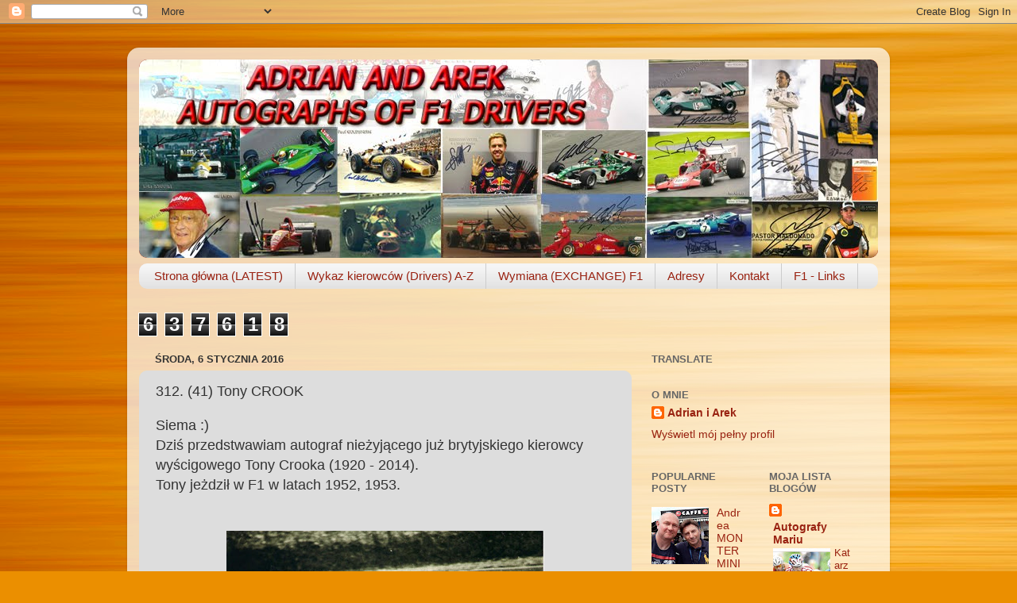

--- FILE ---
content_type: text/html; charset=UTF-8
request_url: https://autografy-adriana-arka.blogspot.com/2016/01/312-tony-crook.html
body_size: 22564
content:
<!DOCTYPE html>
<html class='v2' dir='ltr' lang='pl'>
<head>
<link href='https://www.blogger.com/static/v1/widgets/335934321-css_bundle_v2.css' rel='stylesheet' type='text/css'/>
<meta content='width=1100' name='viewport'/>
<meta content='text/html; charset=UTF-8' http-equiv='Content-Type'/>
<meta content='blogger' name='generator'/>
<link href='https://autografy-adriana-arka.blogspot.com/favicon.ico' rel='icon' type='image/x-icon'/>
<link href='https://autografy-adriana-arka.blogspot.com/2016/01/312-tony-crook.html' rel='canonical'/>
<link rel="alternate" type="application/atom+xml" title="Autographs-F1 - Atom" href="https://autografy-adriana-arka.blogspot.com/feeds/posts/default" />
<link rel="alternate" type="application/rss+xml" title="Autographs-F1 - RSS" href="https://autografy-adriana-arka.blogspot.com/feeds/posts/default?alt=rss" />
<link rel="service.post" type="application/atom+xml" title="Autographs-F1 - Atom" href="https://www.blogger.com/feeds/4293560051013644776/posts/default" />

<link rel="alternate" type="application/atom+xml" title="Autographs-F1 - Atom" href="https://autografy-adriana-arka.blogspot.com/feeds/269857751920913736/comments/default" />
<!--Can't find substitution for tag [blog.ieCssRetrofitLinks]-->
<link href='https://blogger.googleusercontent.com/img/b/R29vZ2xl/AVvXsEhH3uggx-7Y4IsrKFmfJVACndbdH7W9nW0znqAYtSj8nxXkUoHvMrlipnYh0s366Sm5j_dPjTiNbGviLI239ylfgV3zb12yI_-jDp8ziBwalO8ccpu8NPomudU7CD85yAy2c6UqIlgHzug/s400/Tony+Crook.jpg' rel='image_src'/>
<meta content='https://autografy-adriana-arka.blogspot.com/2016/01/312-tony-crook.html' property='og:url'/>
<meta content='312. (41) Tony CROOK' property='og:title'/>
<meta content='autografy, autografy kierowców F1' property='og:description'/>
<meta content='https://blogger.googleusercontent.com/img/b/R29vZ2xl/AVvXsEhH3uggx-7Y4IsrKFmfJVACndbdH7W9nW0znqAYtSj8nxXkUoHvMrlipnYh0s366Sm5j_dPjTiNbGviLI239ylfgV3zb12yI_-jDp8ziBwalO8ccpu8NPomudU7CD85yAy2c6UqIlgHzug/w1200-h630-p-k-no-nu/Tony+Crook.jpg' property='og:image'/>
<title>Autographs-F1: 312. (41) Tony CROOK</title>
<style type='text/css'>@font-face{font-family:'Walter Turncoat';font-style:normal;font-weight:400;font-display:swap;src:url(//fonts.gstatic.com/s/walterturncoat/v24/snfys0Gs98ln43n0d-14ULoToe6LZxecYZVfqA.woff2)format('woff2');unicode-range:U+0000-00FF,U+0131,U+0152-0153,U+02BB-02BC,U+02C6,U+02DA,U+02DC,U+0304,U+0308,U+0329,U+2000-206F,U+20AC,U+2122,U+2191,U+2193,U+2212,U+2215,U+FEFF,U+FFFD;}</style>
<style id='page-skin-1' type='text/css'><!--
/*-----------------------------------------------
Blogger Template Style
Name:     Picture Window
Designer: Blogger
URL:      www.blogger.com
----------------------------------------------- */
/* Content
----------------------------------------------- */
body {
font: normal normal 15px Arial, Tahoma, Helvetica, FreeSans, sans-serif;
color: #333333;
background: #eb8f00 url(//themes.googleusercontent.com/image?id=17AET9jq8MwaopDcGuJxZfnsugStU4sqWiJ7b_6HZ2zZaANe_xhCWQDa7efxGNS9mOetq) no-repeat fixed top center /* Credit: Cimmerian (http://www.istockphoto.com/googleimages.php?id=1833969&platform=blogger) */;
}
html body .region-inner {
min-width: 0;
max-width: 100%;
width: auto;
}
.content-outer {
font-size: 90%;
}
a:link {
text-decoration:none;
color: #992211;
}
a:visited {
text-decoration:none;
color: #771000;
}
a:hover {
text-decoration:underline;
color: #cc4411;
}
.content-outer {
background: transparent url(//www.blogblog.com/1kt/transparent/white80.png) repeat scroll top left;
-moz-border-radius: 15px;
-webkit-border-radius: 15px;
-goog-ms-border-radius: 15px;
border-radius: 15px;
-moz-box-shadow: 0 0 3px rgba(0, 0, 0, .15);
-webkit-box-shadow: 0 0 3px rgba(0, 0, 0, .15);
-goog-ms-box-shadow: 0 0 3px rgba(0, 0, 0, .15);
box-shadow: 0 0 3px rgba(0, 0, 0, .15);
margin: 30px auto;
}
.content-inner {
padding: 15px;
}
/* Header
----------------------------------------------- */
.header-outer {
background: #992211 url(//www.blogblog.com/1kt/transparent/header_gradient_shade.png) repeat-x scroll top left;
_background-image: none;
color: #ff0000;
-moz-border-radius: 10px;
-webkit-border-radius: 10px;
-goog-ms-border-radius: 10px;
border-radius: 10px;
}
.Header img, .Header #header-inner {
-moz-border-radius: 10px;
-webkit-border-radius: 10px;
-goog-ms-border-radius: 10px;
border-radius: 10px;
}
.header-inner .Header .titlewrapper,
.header-inner .Header .descriptionwrapper {
padding-left: 30px;
padding-right: 30px;
}
.Header h1 {
font: normal bold 42px Walter Turncoat;
text-shadow: 1px 1px 3px rgba(0, 0, 0, 0.3);
}
.Header h1 a {
color: #ff0000;
}
.Header .description {
font-size: 130%;
}
/* Tabs
----------------------------------------------- */
.tabs-inner {
margin: .5em 0 0;
padding: 0;
}
.tabs-inner .section {
margin: 0;
}
.tabs-inner .widget ul {
padding: 0;
background: #f5f5f5 url(//www.blogblog.com/1kt/transparent/tabs_gradient_shade.png) repeat scroll bottom;
-moz-border-radius: 10px;
-webkit-border-radius: 10px;
-goog-ms-border-radius: 10px;
border-radius: 10px;
}
.tabs-inner .widget li {
border: none;
}
.tabs-inner .widget li a {
display: inline-block;
padding: .5em 1em;
margin-right: 0;
color: #992211;
font: normal normal 15px Arial, Tahoma, Helvetica, FreeSans, sans-serif;
-moz-border-radius: 0 0 0 0;
-webkit-border-top-left-radius: 0;
-webkit-border-top-right-radius: 0;
-goog-ms-border-radius: 0 0 0 0;
border-radius: 0 0 0 0;
background: transparent none no-repeat scroll top left;
border-right: 1px solid #cccccc;
}
.tabs-inner .widget li:first-child a {
padding-left: 1.25em;
-moz-border-radius-topleft: 10px;
-moz-border-radius-bottomleft: 10px;
-webkit-border-top-left-radius: 10px;
-webkit-border-bottom-left-radius: 10px;
-goog-ms-border-top-left-radius: 10px;
-goog-ms-border-bottom-left-radius: 10px;
border-top-left-radius: 10px;
border-bottom-left-radius: 10px;
}
.tabs-inner .widget li.selected a,
.tabs-inner .widget li a:hover {
position: relative;
z-index: 1;
background: #ffffff url(//www.blogblog.com/1kt/transparent/tabs_gradient_shade.png) repeat scroll bottom;
color: #000000;
-moz-box-shadow: 0 0 0 rgba(0, 0, 0, .15);
-webkit-box-shadow: 0 0 0 rgba(0, 0, 0, .15);
-goog-ms-box-shadow: 0 0 0 rgba(0, 0, 0, .15);
box-shadow: 0 0 0 rgba(0, 0, 0, .15);
}
/* Headings
----------------------------------------------- */
h2 {
font: bold normal 13px Arial, Tahoma, Helvetica, FreeSans, sans-serif;
text-transform: uppercase;
color: #666666;
margin: .5em 0;
}
/* Main
----------------------------------------------- */
.main-outer {
background: transparent none repeat scroll top center;
-moz-border-radius: 0 0 0 0;
-webkit-border-top-left-radius: 0;
-webkit-border-top-right-radius: 0;
-webkit-border-bottom-left-radius: 0;
-webkit-border-bottom-right-radius: 0;
-goog-ms-border-radius: 0 0 0 0;
border-radius: 0 0 0 0;
-moz-box-shadow: 0 0 0 rgba(0, 0, 0, .15);
-webkit-box-shadow: 0 0 0 rgba(0, 0, 0, .15);
-goog-ms-box-shadow: 0 0 0 rgba(0, 0, 0, .15);
box-shadow: 0 0 0 rgba(0, 0, 0, .15);
}
.main-inner {
padding: 15px 5px 20px;
}
.main-inner .column-center-inner {
padding: 0 0;
}
.main-inner .column-left-inner {
padding-left: 0;
}
.main-inner .column-right-inner {
padding-right: 0;
}
/* Posts
----------------------------------------------- */
h3.post-title {
margin: 0;
font: normal normal 18px Arial, Tahoma, Helvetica, FreeSans, sans-serif;
}
.comments h4 {
margin: 1em 0 0;
font: normal normal 18px Arial, Tahoma, Helvetica, FreeSans, sans-serif;
}
.date-header span {
color: #333333;
}
.post-outer {
background-color: #dddddd;
border: solid 1px #dddddd;
-moz-border-radius: 10px;
-webkit-border-radius: 10px;
border-radius: 10px;
-goog-ms-border-radius: 10px;
padding: 15px 20px;
margin: 0 -20px 20px;
}
.post-body {
line-height: 1.4;
font-size: 110%;
position: relative;
}
.post-header {
margin: 0 0 1.5em;
color: #999999;
line-height: 1.6;
}
.post-footer {
margin: .5em 0 0;
color: #999999;
line-height: 1.6;
}
#blog-pager {
font-size: 140%
}
#comments .comment-author {
padding-top: 1.5em;
border-top: dashed 1px #ccc;
border-top: dashed 1px rgba(128, 128, 128, .5);
background-position: 0 1.5em;
}
#comments .comment-author:first-child {
padding-top: 0;
border-top: none;
}
.avatar-image-container {
margin: .2em 0 0;
}
/* Comments
----------------------------------------------- */
.comments .comments-content .icon.blog-author {
background-repeat: no-repeat;
background-image: url([data-uri]);
}
.comments .comments-content .loadmore a {
border-top: 1px solid #cc4411;
border-bottom: 1px solid #cc4411;
}
.comments .continue {
border-top: 2px solid #cc4411;
}
/* Widgets
----------------------------------------------- */
.widget ul, .widget #ArchiveList ul.flat {
padding: 0;
list-style: none;
}
.widget ul li, .widget #ArchiveList ul.flat li {
border-top: dashed 1px #ccc;
border-top: dashed 1px rgba(128, 128, 128, .5);
}
.widget ul li:first-child, .widget #ArchiveList ul.flat li:first-child {
border-top: none;
}
.widget .post-body ul {
list-style: disc;
}
.widget .post-body ul li {
border: none;
}
/* Footer
----------------------------------------------- */
.footer-outer {
color:#eeeeee;
background: transparent url(https://resources.blogblog.com/blogblog/data/1kt/transparent/black50.png) repeat scroll top left;
-moz-border-radius: 10px 10px 10px 10px;
-webkit-border-top-left-radius: 10px;
-webkit-border-top-right-radius: 10px;
-webkit-border-bottom-left-radius: 10px;
-webkit-border-bottom-right-radius: 10px;
-goog-ms-border-radius: 10px 10px 10px 10px;
border-radius: 10px 10px 10px 10px;
-moz-box-shadow: 0 0 0 rgba(0, 0, 0, .15);
-webkit-box-shadow: 0 0 0 rgba(0, 0, 0, .15);
-goog-ms-box-shadow: 0 0 0 rgba(0, 0, 0, .15);
box-shadow: 0 0 0 rgba(0, 0, 0, .15);
}
.footer-inner {
padding: 10px 5px 20px;
}
.footer-outer a {
color: #ffffdd;
}
.footer-outer a:visited {
color: #cccc99;
}
.footer-outer a:hover {
color: #ffffff;
}
.footer-outer .widget h2 {
color: #bbbbbb;
}
/* Mobile
----------------------------------------------- */
html body.mobile {
height: auto;
}
html body.mobile {
min-height: 480px;
background-size: 100% auto;
}
.mobile .body-fauxcolumn-outer {
background: transparent none repeat scroll top left;
}
html .mobile .mobile-date-outer, html .mobile .blog-pager {
border-bottom: none;
background: transparent none repeat scroll top center;
margin-bottom: 10px;
}
.mobile .date-outer {
background: transparent none repeat scroll top center;
}
.mobile .header-outer, .mobile .main-outer,
.mobile .post-outer, .mobile .footer-outer {
-moz-border-radius: 0;
-webkit-border-radius: 0;
-goog-ms-border-radius: 0;
border-radius: 0;
}
.mobile .content-outer,
.mobile .main-outer,
.mobile .post-outer {
background: inherit;
border: none;
}
.mobile .content-outer {
font-size: 100%;
}
.mobile-link-button {
background-color: #992211;
}
.mobile-link-button a:link, .mobile-link-button a:visited {
color: #dddddd;
}
.mobile-index-contents {
color: #333333;
}
.mobile .tabs-inner .PageList .widget-content {
background: #ffffff url(//www.blogblog.com/1kt/transparent/tabs_gradient_shade.png) repeat scroll bottom;
color: #000000;
}
.mobile .tabs-inner .PageList .widget-content .pagelist-arrow {
border-left: 1px solid #cccccc;
}

--></style>
<style id='template-skin-1' type='text/css'><!--
body {
min-width: 960px;
}
.content-outer, .content-fauxcolumn-outer, .region-inner {
min-width: 960px;
max-width: 960px;
_width: 960px;
}
.main-inner .columns {
padding-left: 0;
padding-right: 310px;
}
.main-inner .fauxcolumn-center-outer {
left: 0;
right: 310px;
/* IE6 does not respect left and right together */
_width: expression(this.parentNode.offsetWidth -
parseInt("0") -
parseInt("310px") + 'px');
}
.main-inner .fauxcolumn-left-outer {
width: 0;
}
.main-inner .fauxcolumn-right-outer {
width: 310px;
}
.main-inner .column-left-outer {
width: 0;
right: 100%;
margin-left: -0;
}
.main-inner .column-right-outer {
width: 310px;
margin-right: -310px;
}
#layout {
min-width: 0;
}
#layout .content-outer {
min-width: 0;
width: 800px;
}
#layout .region-inner {
min-width: 0;
width: auto;
}
body#layout div.add_widget {
padding: 8px;
}
body#layout div.add_widget a {
margin-left: 32px;
}
--></style>
<style>
    body {background-image:url(\/\/themes.googleusercontent.com\/image?id=17AET9jq8MwaopDcGuJxZfnsugStU4sqWiJ7b_6HZ2zZaANe_xhCWQDa7efxGNS9mOetq);}
    
@media (max-width: 200px) { body {background-image:url(\/\/themes.googleusercontent.com\/image?id=17AET9jq8MwaopDcGuJxZfnsugStU4sqWiJ7b_6HZ2zZaANe_xhCWQDa7efxGNS9mOetq&options=w200);}}
@media (max-width: 400px) and (min-width: 201px) { body {background-image:url(\/\/themes.googleusercontent.com\/image?id=17AET9jq8MwaopDcGuJxZfnsugStU4sqWiJ7b_6HZ2zZaANe_xhCWQDa7efxGNS9mOetq&options=w400);}}
@media (max-width: 800px) and (min-width: 401px) { body {background-image:url(\/\/themes.googleusercontent.com\/image?id=17AET9jq8MwaopDcGuJxZfnsugStU4sqWiJ7b_6HZ2zZaANe_xhCWQDa7efxGNS9mOetq&options=w800);}}
@media (max-width: 1200px) and (min-width: 801px) { body {background-image:url(\/\/themes.googleusercontent.com\/image?id=17AET9jq8MwaopDcGuJxZfnsugStU4sqWiJ7b_6HZ2zZaANe_xhCWQDa7efxGNS9mOetq&options=w1200);}}
/* Last tag covers anything over one higher than the previous max-size cap. */
@media (min-width: 1201px) { body {background-image:url(\/\/themes.googleusercontent.com\/image?id=17AET9jq8MwaopDcGuJxZfnsugStU4sqWiJ7b_6HZ2zZaANe_xhCWQDa7efxGNS9mOetq&options=w1600);}}
  </style>
<link href='https://www.blogger.com/dyn-css/authorization.css?targetBlogID=4293560051013644776&amp;zx=19e2a786-5152-4d82-af2c-932e8c21d9ac' media='none' onload='if(media!=&#39;all&#39;)media=&#39;all&#39;' rel='stylesheet'/><noscript><link href='https://www.blogger.com/dyn-css/authorization.css?targetBlogID=4293560051013644776&amp;zx=19e2a786-5152-4d82-af2c-932e8c21d9ac' rel='stylesheet'/></noscript>
<meta name='google-adsense-platform-account' content='ca-host-pub-1556223355139109'/>
<meta name='google-adsense-platform-domain' content='blogspot.com'/>

</head>
<body class='loading variant-shade'>
<div class='navbar section' id='navbar' name='Pasek nawigacyjny'><div class='widget Navbar' data-version='1' id='Navbar1'><script type="text/javascript">
    function setAttributeOnload(object, attribute, val) {
      if(window.addEventListener) {
        window.addEventListener('load',
          function(){ object[attribute] = val; }, false);
      } else {
        window.attachEvent('onload', function(){ object[attribute] = val; });
      }
    }
  </script>
<div id="navbar-iframe-container"></div>
<script type="text/javascript" src="https://apis.google.com/js/platform.js"></script>
<script type="text/javascript">
      gapi.load("gapi.iframes:gapi.iframes.style.bubble", function() {
        if (gapi.iframes && gapi.iframes.getContext) {
          gapi.iframes.getContext().openChild({
              url: 'https://www.blogger.com/navbar/4293560051013644776?po\x3d269857751920913736\x26origin\x3dhttps://autografy-adriana-arka.blogspot.com',
              where: document.getElementById("navbar-iframe-container"),
              id: "navbar-iframe"
          });
        }
      });
    </script><script type="text/javascript">
(function() {
var script = document.createElement('script');
script.type = 'text/javascript';
script.src = '//pagead2.googlesyndication.com/pagead/js/google_top_exp.js';
var head = document.getElementsByTagName('head')[0];
if (head) {
head.appendChild(script);
}})();
</script>
</div></div>
<div class='body-fauxcolumns'>
<div class='fauxcolumn-outer body-fauxcolumn-outer'>
<div class='cap-top'>
<div class='cap-left'></div>
<div class='cap-right'></div>
</div>
<div class='fauxborder-left'>
<div class='fauxborder-right'></div>
<div class='fauxcolumn-inner'>
</div>
</div>
<div class='cap-bottom'>
<div class='cap-left'></div>
<div class='cap-right'></div>
</div>
</div>
</div>
<div class='content'>
<div class='content-fauxcolumns'>
<div class='fauxcolumn-outer content-fauxcolumn-outer'>
<div class='cap-top'>
<div class='cap-left'></div>
<div class='cap-right'></div>
</div>
<div class='fauxborder-left'>
<div class='fauxborder-right'></div>
<div class='fauxcolumn-inner'>
</div>
</div>
<div class='cap-bottom'>
<div class='cap-left'></div>
<div class='cap-right'></div>
</div>
</div>
</div>
<div class='content-outer'>
<div class='content-cap-top cap-top'>
<div class='cap-left'></div>
<div class='cap-right'></div>
</div>
<div class='fauxborder-left content-fauxborder-left'>
<div class='fauxborder-right content-fauxborder-right'></div>
<div class='content-inner'>
<header>
<div class='header-outer'>
<div class='header-cap-top cap-top'>
<div class='cap-left'></div>
<div class='cap-right'></div>
</div>
<div class='fauxborder-left header-fauxborder-left'>
<div class='fauxborder-right header-fauxborder-right'></div>
<div class='region-inner header-inner'>
<div class='header section' id='header' name='Nagłówek'><div class='widget Header' data-version='1' id='Header1'>
<div id='header-inner'>
<a href='https://autografy-adriana-arka.blogspot.com/' style='display: block'>
<img alt='Autographs-F1' height='250px; ' id='Header1_headerimg' src='https://blogger.googleusercontent.com/img/b/R29vZ2xl/AVvXsEhRV5lUFOlvNjCC5ZJtOC0kIbcMN2OIeVQx_etS7sxleBMOly9C5F1TAUiMEipbEPQEH1bUnNFButd_U4TRg9kUL46FaCMKpxvh4AwcqlUkwbAIXYph4pkk6Gqu2d0sOPXWQWpDhV8nhn88/s1600/Kola%25C5%25BC+13a.jpg' style='display: block' width='930px; '/>
</a>
</div>
</div></div>
</div>
</div>
<div class='header-cap-bottom cap-bottom'>
<div class='cap-left'></div>
<div class='cap-right'></div>
</div>
</div>
</header>
<div class='tabs-outer'>
<div class='tabs-cap-top cap-top'>
<div class='cap-left'></div>
<div class='cap-right'></div>
</div>
<div class='fauxborder-left tabs-fauxborder-left'>
<div class='fauxborder-right tabs-fauxborder-right'></div>
<div class='region-inner tabs-inner'>
<div class='tabs section' id='crosscol' name='Wszystkie kolumny'><div class='widget PageList' data-version='1' id='PageList1'>
<h2>Strony</h2>
<div class='widget-content'>
<ul>
<li>
<a href='https://autografy-adriana-arka.blogspot.com/'>Strona główna (LATEST) </a>
</li>
<li>
<a href='https://autografy-adriana-arka.blogspot.com/p/httpf1-drivers-autographs.html'>Wykaz kierowców (Drivers) A-Z</a>
</li>
<li>
<a href='https://autografy-adriana-arka.blogspot.com/p/wymiana_28.html'>Wymiana (EXCHANGE)  F1</a>
</li>
<li>
<a href='https://autografy-adriana-arka.blogspot.com/p/adresy.html'>Adresy</a>
</li>
<li>
<a href='https://autografy-adriana-arka.blogspot.com/p/kontakt.html'>Kontakt</a>
</li>
<li>
<a href='https://autografy-adriana-arka.blogspot.com/p/linki-links.html'>F1 - Links</a>
</li>
</ul>
<div class='clear'></div>
</div>
</div></div>
<div class='tabs section' id='crosscol-overflow' name='Cross-Column 2'><div class='widget Stats' data-version='1' id='Stats1'>
<h2>Łączna liczba wyświetleń</h2>
<div class='widget-content'>
<div id='Stats1_content' style='display: none;'>
<span class='counter-wrapper graph-counter-wrapper' id='Stats1_totalCount'>
</span>
<div class='clear'></div>
</div>
</div>
</div></div>
</div>
</div>
<div class='tabs-cap-bottom cap-bottom'>
<div class='cap-left'></div>
<div class='cap-right'></div>
</div>
</div>
<div class='main-outer'>
<div class='main-cap-top cap-top'>
<div class='cap-left'></div>
<div class='cap-right'></div>
</div>
<div class='fauxborder-left main-fauxborder-left'>
<div class='fauxborder-right main-fauxborder-right'></div>
<div class='region-inner main-inner'>
<div class='columns fauxcolumns'>
<div class='fauxcolumn-outer fauxcolumn-center-outer'>
<div class='cap-top'>
<div class='cap-left'></div>
<div class='cap-right'></div>
</div>
<div class='fauxborder-left'>
<div class='fauxborder-right'></div>
<div class='fauxcolumn-inner'>
</div>
</div>
<div class='cap-bottom'>
<div class='cap-left'></div>
<div class='cap-right'></div>
</div>
</div>
<div class='fauxcolumn-outer fauxcolumn-left-outer'>
<div class='cap-top'>
<div class='cap-left'></div>
<div class='cap-right'></div>
</div>
<div class='fauxborder-left'>
<div class='fauxborder-right'></div>
<div class='fauxcolumn-inner'>
</div>
</div>
<div class='cap-bottom'>
<div class='cap-left'></div>
<div class='cap-right'></div>
</div>
</div>
<div class='fauxcolumn-outer fauxcolumn-right-outer'>
<div class='cap-top'>
<div class='cap-left'></div>
<div class='cap-right'></div>
</div>
<div class='fauxborder-left'>
<div class='fauxborder-right'></div>
<div class='fauxcolumn-inner'>
</div>
</div>
<div class='cap-bottom'>
<div class='cap-left'></div>
<div class='cap-right'></div>
</div>
</div>
<!-- corrects IE6 width calculation -->
<div class='columns-inner'>
<div class='column-center-outer'>
<div class='column-center-inner'>
<div class='main section' id='main' name='Główny'><div class='widget Blog' data-version='1' id='Blog1'>
<div class='blog-posts hfeed'>

          <div class="date-outer">
        
<h2 class='date-header'><span>środa, 6 stycznia 2016</span></h2>

          <div class="date-posts">
        
<div class='post-outer'>
<div class='post hentry uncustomized-post-template' itemprop='blogPost' itemscope='itemscope' itemtype='http://schema.org/BlogPosting'>
<meta content='https://blogger.googleusercontent.com/img/b/R29vZ2xl/AVvXsEhH3uggx-7Y4IsrKFmfJVACndbdH7W9nW0znqAYtSj8nxXkUoHvMrlipnYh0s366Sm5j_dPjTiNbGviLI239ylfgV3zb12yI_-jDp8ziBwalO8ccpu8NPomudU7CD85yAy2c6UqIlgHzug/s400/Tony+Crook.jpg' itemprop='image_url'/>
<meta content='4293560051013644776' itemprop='blogId'/>
<meta content='269857751920913736' itemprop='postId'/>
<a name='269857751920913736'></a>
<h3 class='post-title entry-title' itemprop='name'>
312. (41) Tony CROOK
</h3>
<div class='post-header'>
<div class='post-header-line-1'></div>
</div>
<div class='post-body entry-content' id='post-body-269857751920913736' itemprop='description articleBody'>
<span style="font-size: large;">Siema :)</span><br />
<span style="font-size: large;">Dziś przedstwawiam autograf nieżyjącego już brytyjskiego kierowcy wyścigowego Tony Crooka (1920 - 2014). <br />Tony jeżdził w F1 w latach 1952, 1953.</span><br />
<span style="font-size: large;"><br /></span>
<br />
<div class="separator" style="clear: both; text-align: center;">
<a href="https://blogger.googleusercontent.com/img/b/R29vZ2xl/AVvXsEhH3uggx-7Y4IsrKFmfJVACndbdH7W9nW0znqAYtSj8nxXkUoHvMrlipnYh0s366Sm5j_dPjTiNbGviLI239ylfgV3zb12yI_-jDp8ziBwalO8ccpu8NPomudU7CD85yAy2c6UqIlgHzug/s1600/Tony+Crook.jpg" imageanchor="1" style="margin-left: 1em; margin-right: 1em;"><img border="0" height="276" src="https://blogger.googleusercontent.com/img/b/R29vZ2xl/AVvXsEhH3uggx-7Y4IsrKFmfJVACndbdH7W9nW0znqAYtSj8nxXkUoHvMrlipnYh0s366Sm5j_dPjTiNbGviLI239ylfgV3zb12yI_-jDp8ziBwalO8ccpu8NPomudU7CD85yAy2c6UqIlgHzug/s400/Tony+Crook.jpg" width="400" /></a></div>
<div style="text-align: center;">
<span style="font-size: large;"><br /></span></div>
<div style='clear: both;'></div>
</div>
<div class='post-footer'>
<div class='post-footer-line post-footer-line-1'>
<span class='post-author vcard'>
Autor:
<span class='fn' itemprop='author' itemscope='itemscope' itemtype='http://schema.org/Person'>
<meta content='https://www.blogger.com/profile/00511132627430003989' itemprop='url'/>
<a class='g-profile' href='https://www.blogger.com/profile/00511132627430003989' rel='author' title='author profile'>
<span itemprop='name'>Adrian i Arek</span>
</a>
</span>
</span>
<span class='post-timestamp'>
o
<meta content='https://autografy-adriana-arka.blogspot.com/2016/01/312-tony-crook.html' itemprop='url'/>
<a class='timestamp-link' href='https://autografy-adriana-arka.blogspot.com/2016/01/312-tony-crook.html' rel='bookmark' title='permanent link'><abbr class='published' itemprop='datePublished' title='2016-01-06T08:46:00+01:00'>08:46</abbr></a>
</span>
<span class='post-comment-link'>
</span>
<span class='post-icons'>
<span class='item-control blog-admin pid-140812955'>
<a href='https://www.blogger.com/post-edit.g?blogID=4293560051013644776&postID=269857751920913736&from=pencil' title='Edytuj post'>
<img alt='' class='icon-action' height='18' src='https://resources.blogblog.com/img/icon18_edit_allbkg.gif' width='18'/>
</a>
</span>
</span>
<div class='post-share-buttons goog-inline-block'>
<a class='goog-inline-block share-button sb-email' href='https://www.blogger.com/share-post.g?blogID=4293560051013644776&postID=269857751920913736&target=email' target='_blank' title='Wyślij pocztą e-mail'><span class='share-button-link-text'>Wyślij pocztą e-mail</span></a><a class='goog-inline-block share-button sb-blog' href='https://www.blogger.com/share-post.g?blogID=4293560051013644776&postID=269857751920913736&target=blog' onclick='window.open(this.href, "_blank", "height=270,width=475"); return false;' target='_blank' title='Wrzuć na bloga'><span class='share-button-link-text'>Wrzuć na bloga</span></a><a class='goog-inline-block share-button sb-twitter' href='https://www.blogger.com/share-post.g?blogID=4293560051013644776&postID=269857751920913736&target=twitter' target='_blank' title='Udostępnij w X'><span class='share-button-link-text'>Udostępnij w X</span></a><a class='goog-inline-block share-button sb-facebook' href='https://www.blogger.com/share-post.g?blogID=4293560051013644776&postID=269857751920913736&target=facebook' onclick='window.open(this.href, "_blank", "height=430,width=640"); return false;' target='_blank' title='Udostępnij w usłudze Facebook'><span class='share-button-link-text'>Udostępnij w usłudze Facebook</span></a><a class='goog-inline-block share-button sb-pinterest' href='https://www.blogger.com/share-post.g?blogID=4293560051013644776&postID=269857751920913736&target=pinterest' target='_blank' title='Udostępnij w serwisie Pinterest'><span class='share-button-link-text'>Udostępnij w serwisie Pinterest</span></a>
</div>
</div>
<div class='post-footer-line post-footer-line-2'>
<span class='post-labels'>
</span>
</div>
<div class='post-footer-line post-footer-line-3'>
<span class='post-location'>
</span>
</div>
</div>
</div>
<div class='comments' id='comments'>
<a name='comments'></a>
<h4>9 komentarzy:</h4>
<div class='comments-content'>
<script async='async' src='' type='text/javascript'></script>
<script type='text/javascript'>
    (function() {
      var items = null;
      var msgs = null;
      var config = {};

// <![CDATA[
      var cursor = null;
      if (items && items.length > 0) {
        cursor = parseInt(items[items.length - 1].timestamp) + 1;
      }

      var bodyFromEntry = function(entry) {
        var text = (entry &&
                    ((entry.content && entry.content.$t) ||
                     (entry.summary && entry.summary.$t))) ||
            '';
        if (entry && entry.gd$extendedProperty) {
          for (var k in entry.gd$extendedProperty) {
            if (entry.gd$extendedProperty[k].name == 'blogger.contentRemoved') {
              return '<span class="deleted-comment">' + text + '</span>';
            }
          }
        }
        return text;
      }

      var parse = function(data) {
        cursor = null;
        var comments = [];
        if (data && data.feed && data.feed.entry) {
          for (var i = 0, entry; entry = data.feed.entry[i]; i++) {
            var comment = {};
            // comment ID, parsed out of the original id format
            var id = /blog-(\d+).post-(\d+)/.exec(entry.id.$t);
            comment.id = id ? id[2] : null;
            comment.body = bodyFromEntry(entry);
            comment.timestamp = Date.parse(entry.published.$t) + '';
            if (entry.author && entry.author.constructor === Array) {
              var auth = entry.author[0];
              if (auth) {
                comment.author = {
                  name: (auth.name ? auth.name.$t : undefined),
                  profileUrl: (auth.uri ? auth.uri.$t : undefined),
                  avatarUrl: (auth.gd$image ? auth.gd$image.src : undefined)
                };
              }
            }
            if (entry.link) {
              if (entry.link[2]) {
                comment.link = comment.permalink = entry.link[2].href;
              }
              if (entry.link[3]) {
                var pid = /.*comments\/default\/(\d+)\?.*/.exec(entry.link[3].href);
                if (pid && pid[1]) {
                  comment.parentId = pid[1];
                }
              }
            }
            comment.deleteclass = 'item-control blog-admin';
            if (entry.gd$extendedProperty) {
              for (var k in entry.gd$extendedProperty) {
                if (entry.gd$extendedProperty[k].name == 'blogger.itemClass') {
                  comment.deleteclass += ' ' + entry.gd$extendedProperty[k].value;
                } else if (entry.gd$extendedProperty[k].name == 'blogger.displayTime') {
                  comment.displayTime = entry.gd$extendedProperty[k].value;
                }
              }
            }
            comments.push(comment);
          }
        }
        return comments;
      };

      var paginator = function(callback) {
        if (hasMore()) {
          var url = config.feed + '?alt=json&v=2&orderby=published&reverse=false&max-results=50';
          if (cursor) {
            url += '&published-min=' + new Date(cursor).toISOString();
          }
          window.bloggercomments = function(data) {
            var parsed = parse(data);
            cursor = parsed.length < 50 ? null
                : parseInt(parsed[parsed.length - 1].timestamp) + 1
            callback(parsed);
            window.bloggercomments = null;
          }
          url += '&callback=bloggercomments';
          var script = document.createElement('script');
          script.type = 'text/javascript';
          script.src = url;
          document.getElementsByTagName('head')[0].appendChild(script);
        }
      };
      var hasMore = function() {
        return !!cursor;
      };
      var getMeta = function(key, comment) {
        if ('iswriter' == key) {
          var matches = !!comment.author
              && comment.author.name == config.authorName
              && comment.author.profileUrl == config.authorUrl;
          return matches ? 'true' : '';
        } else if ('deletelink' == key) {
          return config.baseUri + '/comment/delete/'
               + config.blogId + '/' + comment.id;
        } else if ('deleteclass' == key) {
          return comment.deleteclass;
        }
        return '';
      };

      var replybox = null;
      var replyUrlParts = null;
      var replyParent = undefined;

      var onReply = function(commentId, domId) {
        if (replybox == null) {
          // lazily cache replybox, and adjust to suit this style:
          replybox = document.getElementById('comment-editor');
          if (replybox != null) {
            replybox.height = '250px';
            replybox.style.display = 'block';
            replyUrlParts = replybox.src.split('#');
          }
        }
        if (replybox && (commentId !== replyParent)) {
          replybox.src = '';
          document.getElementById(domId).insertBefore(replybox, null);
          replybox.src = replyUrlParts[0]
              + (commentId ? '&parentID=' + commentId : '')
              + '#' + replyUrlParts[1];
          replyParent = commentId;
        }
      };

      var hash = (window.location.hash || '#').substring(1);
      var startThread, targetComment;
      if (/^comment-form_/.test(hash)) {
        startThread = hash.substring('comment-form_'.length);
      } else if (/^c[0-9]+$/.test(hash)) {
        targetComment = hash.substring(1);
      }

      // Configure commenting API:
      var configJso = {
        'maxDepth': config.maxThreadDepth
      };
      var provider = {
        'id': config.postId,
        'data': items,
        'loadNext': paginator,
        'hasMore': hasMore,
        'getMeta': getMeta,
        'onReply': onReply,
        'rendered': true,
        'initComment': targetComment,
        'initReplyThread': startThread,
        'config': configJso,
        'messages': msgs
      };

      var render = function() {
        if (window.goog && window.goog.comments) {
          var holder = document.getElementById('comment-holder');
          window.goog.comments.render(holder, provider);
        }
      };

      // render now, or queue to render when library loads:
      if (window.goog && window.goog.comments) {
        render();
      } else {
        window.goog = window.goog || {};
        window.goog.comments = window.goog.comments || {};
        window.goog.comments.loadQueue = window.goog.comments.loadQueue || [];
        window.goog.comments.loadQueue.push(render);
      }
    })();
// ]]>
  </script>
<div id='comment-holder'>
<div class="comment-thread toplevel-thread"><ol id="top-ra"><li class="comment" id="c4324361188153409923"><div class="avatar-image-container"><img src="//www.blogger.com/img/blogger_logo_round_35.png" alt=""/></div><div class="comment-block"><div class="comment-header"><cite class="user"><a href="https://www.blogger.com/profile/11432068496410322079" rel="nofollow">Unknown</a></cite><span class="icon user "></span><span class="datetime secondary-text"><a rel="nofollow" href="https://autografy-adriana-arka.blogspot.com/2016/01/312-tony-crook.html?showComment=1452075940909#c4324361188153409923">6 stycznia 2016 11:25</a></span></div><p class="comment-content">Gratulacje :)<br>http://autografyipamiatkisportowe.blogspot.com/2016/01/zbigniew-boniek.html</p><span class="comment-actions secondary-text"><a class="comment-reply" target="_self" data-comment-id="4324361188153409923">Odpowiedz</a><span class="item-control blog-admin blog-admin pid-1772637604"><a target="_self" href="https://www.blogger.com/comment/delete/4293560051013644776/4324361188153409923">Usuń</a></span></span></div><div class="comment-replies"><div id="c4324361188153409923-rt" class="comment-thread inline-thread hidden"><span class="thread-toggle thread-expanded"><span class="thread-arrow"></span><span class="thread-count"><a target="_self">Odpowiedzi</a></span></span><ol id="c4324361188153409923-ra" class="thread-chrome thread-expanded"><div></div><div id="c4324361188153409923-continue" class="continue"><a class="comment-reply" target="_self" data-comment-id="4324361188153409923">Odpowiedz</a></div></ol></div></div><div class="comment-replybox-single" id="c4324361188153409923-ce"></div></li><li class="comment" id="c5340667126531306369"><div class="avatar-image-container"><img src="//blogger.googleusercontent.com/img/b/R29vZ2xl/AVvXsEj2sxdtgMq8fp4bAoC5116hksVd8SeZO890rHVJ2n2m2rFNbQZTrfTP_ou5ygRnuP1UOxvAtWmeWqQcF1OQYJjv4V6tTz0KamE3bm9b29hnS1NuzOWP2rA62VtHN29j1A/s45-c/183056374.jpg" alt=""/></div><div class="comment-block"><div class="comment-header"><cite class="user"><a href="https://www.blogger.com/profile/10561690115874166181" rel="nofollow">macderer er </a></cite><span class="icon user "></span><span class="datetime secondary-text"><a rel="nofollow" href="https://autografy-adriana-arka.blogspot.com/2016/01/312-tony-crook.html?showComment=1452077397862#c5340667126531306369">6 stycznia 2016 11:49</a></span></div><p class="comment-content">Gratulacje</p><span class="comment-actions secondary-text"><a class="comment-reply" target="_self" data-comment-id="5340667126531306369">Odpowiedz</a><span class="item-control blog-admin blog-admin pid-543914071"><a target="_self" href="https://www.blogger.com/comment/delete/4293560051013644776/5340667126531306369">Usuń</a></span></span></div><div class="comment-replies"><div id="c5340667126531306369-rt" class="comment-thread inline-thread hidden"><span class="thread-toggle thread-expanded"><span class="thread-arrow"></span><span class="thread-count"><a target="_self">Odpowiedzi</a></span></span><ol id="c5340667126531306369-ra" class="thread-chrome thread-expanded"><div></div><div id="c5340667126531306369-continue" class="continue"><a class="comment-reply" target="_self" data-comment-id="5340667126531306369">Odpowiedz</a></div></ol></div></div><div class="comment-replybox-single" id="c5340667126531306369-ce"></div></li><li class="comment" id="c7593690722962618527"><div class="avatar-image-container"><img src="//www.blogger.com/img/blogger_logo_round_35.png" alt=""/></div><div class="comment-block"><div class="comment-header"><cite class="user"><a href="https://www.blogger.com/profile/03806644718918308761" rel="nofollow">Unknown</a></cite><span class="icon user "></span><span class="datetime secondary-text"><a rel="nofollow" href="https://autografy-adriana-arka.blogspot.com/2016/01/312-tony-crook.html?showComment=1452080370563#c7593690722962618527">6 stycznia 2016 12:39</a></span></div><p class="comment-content">Gratuluję :)</p><span class="comment-actions secondary-text"><a class="comment-reply" target="_self" data-comment-id="7593690722962618527">Odpowiedz</a><span class="item-control blog-admin blog-admin pid-232596188"><a target="_self" href="https://www.blogger.com/comment/delete/4293560051013644776/7593690722962618527">Usuń</a></span></span></div><div class="comment-replies"><div id="c7593690722962618527-rt" class="comment-thread inline-thread hidden"><span class="thread-toggle thread-expanded"><span class="thread-arrow"></span><span class="thread-count"><a target="_self">Odpowiedzi</a></span></span><ol id="c7593690722962618527-ra" class="thread-chrome thread-expanded"><div></div><div id="c7593690722962618527-continue" class="continue"><a class="comment-reply" target="_self" data-comment-id="7593690722962618527">Odpowiedz</a></div></ol></div></div><div class="comment-replybox-single" id="c7593690722962618527-ce"></div></li><li class="comment" id="c6667179675859588273"><div class="avatar-image-container"><img src="//blogger.googleusercontent.com/img/b/R29vZ2xl/AVvXsEiRS97hoJZf1DZL8LE0ueMpRdXdqSd8I7Z25fH4DCw3rZ_hj4rdJecbApWqDDf73H_8ehVb6HjVEihPTel81AxFHMGsqfzistIsMecyFwXkcRpW4-yb_bicA_fveZ7JEg/s45-c/800px-Borussia_Dortmund_logo.svg.png" alt=""/></div><div class="comment-block"><div class="comment-header"><cite class="user"><a href="https://www.blogger.com/profile/08329773958229791896" rel="nofollow">Autografy Oli</a></cite><span class="icon user "></span><span class="datetime secondary-text"><a rel="nofollow" href="https://autografy-adriana-arka.blogspot.com/2016/01/312-tony-crook.html?showComment=1452081410100#c6667179675859588273">6 stycznia 2016 12:56</a></span></div><p class="comment-content">Gratuluję ;)</p><span class="comment-actions secondary-text"><a class="comment-reply" target="_self" data-comment-id="6667179675859588273">Odpowiedz</a><span class="item-control blog-admin blog-admin pid-238869291"><a target="_self" href="https://www.blogger.com/comment/delete/4293560051013644776/6667179675859588273">Usuń</a></span></span></div><div class="comment-replies"><div id="c6667179675859588273-rt" class="comment-thread inline-thread hidden"><span class="thread-toggle thread-expanded"><span class="thread-arrow"></span><span class="thread-count"><a target="_self">Odpowiedzi</a></span></span><ol id="c6667179675859588273-ra" class="thread-chrome thread-expanded"><div></div><div id="c6667179675859588273-continue" class="continue"><a class="comment-reply" target="_self" data-comment-id="6667179675859588273">Odpowiedz</a></div></ol></div></div><div class="comment-replybox-single" id="c6667179675859588273-ce"></div></li><li class="comment" id="c8929620585909708322"><div class="avatar-image-container"><img src="//blogger.googleusercontent.com/img/b/R29vZ2xl/AVvXsEhC2--PgUTolBlDLItTzm5QxjCBDyYhp5dxmxTNhF401cKPvdPumPoaUnoQ0HrDkz7mrsqSY7ikp97hUj9P8QhjsamdcKPiw4rYH-eU7wPKwGouqcOp5QjVThCPsF1Ybg/s45-c/12459557_1737371363148433_842745284_n.jpg" alt=""/></div><div class="comment-block"><div class="comment-header"><cite class="user"><a href="https://www.blogger.com/profile/07312380016537568747" rel="nofollow">Autografy Marty</a></cite><span class="icon user "></span><span class="datetime secondary-text"><a rel="nofollow" href="https://autografy-adriana-arka.blogspot.com/2016/01/312-tony-crook.html?showComment=1452085498781#c8929620585909708322">6 stycznia 2016 14:04</a></span></div><p class="comment-content">Gratulacje :)<br>Nowy post: http://autografymarty2000.blogspot.com/2016/01/neo-x2.html#comment-form</p><span class="comment-actions secondary-text"><a class="comment-reply" target="_self" data-comment-id="8929620585909708322">Odpowiedz</a><span class="item-control blog-admin blog-admin pid-303272541"><a target="_self" href="https://www.blogger.com/comment/delete/4293560051013644776/8929620585909708322">Usuń</a></span></span></div><div class="comment-replies"><div id="c8929620585909708322-rt" class="comment-thread inline-thread hidden"><span class="thread-toggle thread-expanded"><span class="thread-arrow"></span><span class="thread-count"><a target="_self">Odpowiedzi</a></span></span><ol id="c8929620585909708322-ra" class="thread-chrome thread-expanded"><div></div><div id="c8929620585909708322-continue" class="continue"><a class="comment-reply" target="_self" data-comment-id="8929620585909708322">Odpowiedz</a></div></ol></div></div><div class="comment-replybox-single" id="c8929620585909708322-ce"></div></li><li class="comment" id="c7255325365288076070"><div class="avatar-image-container"><img src="//www.blogger.com/img/blogger_logo_round_35.png" alt=""/></div><div class="comment-block"><div class="comment-header"><cite class="user"><a href="https://www.blogger.com/profile/07619984913813624825" rel="nofollow">James Autographs</a></cite><span class="icon user "></span><span class="datetime secondary-text"><a rel="nofollow" href="https://autografy-adriana-arka.blogspot.com/2016/01/312-tony-crook.html?showComment=1452089159819#c7255325365288076070">6 stycznia 2016 15:05</a></span></div><p class="comment-content">Gratuluje! u mnie<br>Dziś Reprezentant Polski! ;3<br>http://jamesautographs.blogspot.com/2016/01/152-jakub-baszczykowski-po-raz-drugi.html<br>Zapraszam także do zakładki &quot; O mnie&quot;:<br>http://jamesautographs.blogspot.com/p/o-mnie.html</p><span class="comment-actions secondary-text"><a class="comment-reply" target="_self" data-comment-id="7255325365288076070">Odpowiedz</a><span class="item-control blog-admin blog-admin pid-127905819"><a target="_self" href="https://www.blogger.com/comment/delete/4293560051013644776/7255325365288076070">Usuń</a></span></span></div><div class="comment-replies"><div id="c7255325365288076070-rt" class="comment-thread inline-thread hidden"><span class="thread-toggle thread-expanded"><span class="thread-arrow"></span><span class="thread-count"><a target="_self">Odpowiedzi</a></span></span><ol id="c7255325365288076070-ra" class="thread-chrome thread-expanded"><div></div><div id="c7255325365288076070-continue" class="continue"><a class="comment-reply" target="_self" data-comment-id="7255325365288076070">Odpowiedz</a></div></ol></div></div><div class="comment-replybox-single" id="c7255325365288076070-ce"></div></li><li class="comment" id="c8185773408352903814"><div class="avatar-image-container"><img src="//blogger.googleusercontent.com/img/b/R29vZ2xl/AVvXsEhcEuCrlz_htezPnkuJw4hSN4_4hC7QwoDjNRzwTlg13uJEU5fT85aYaCHKiyaNbsFKSdplrek9jWlsOdP7RkiojVC4nEvqk67a6tCIBhfN7I6XRHDNcQ8zvvcRb5YEjFo/s45-c/*" alt=""/></div><div class="comment-block"><div class="comment-header"><cite class="user"><a href="https://www.blogger.com/profile/17875664431098704335" rel="nofollow">Pamiątki Sportowe</a></cite><span class="icon user "></span><span class="datetime secondary-text"><a rel="nofollow" href="https://autografy-adriana-arka.blogspot.com/2016/01/312-tony-crook.html?showComment=1452094098094#c8185773408352903814">6 stycznia 2016 16:28</a></span></div><p class="comment-content">Gratulacje :)</p><span class="comment-actions secondary-text"><a class="comment-reply" target="_self" data-comment-id="8185773408352903814">Odpowiedz</a><span class="item-control blog-admin blog-admin pid-1392997562"><a target="_self" href="https://www.blogger.com/comment/delete/4293560051013644776/8185773408352903814">Usuń</a></span></span></div><div class="comment-replies"><div id="c8185773408352903814-rt" class="comment-thread inline-thread hidden"><span class="thread-toggle thread-expanded"><span class="thread-arrow"></span><span class="thread-count"><a target="_self">Odpowiedzi</a></span></span><ol id="c8185773408352903814-ra" class="thread-chrome thread-expanded"><div></div><div id="c8185773408352903814-continue" class="continue"><a class="comment-reply" target="_self" data-comment-id="8185773408352903814">Odpowiedz</a></div></ol></div></div><div class="comment-replybox-single" id="c8185773408352903814-ce"></div></li><li class="comment" id="c7251227889254625395"><div class="avatar-image-container"><img src="//blogger.googleusercontent.com/img/b/R29vZ2xl/AVvXsEg6Edd5VbqO3HST4XgzX9ztf2XyvF72VolA9YcoN2HZC3rJmTWGG5IEA0CX2HK3a1sHrsrWYykyZb8eLNJGWxfbb6kH1lWIP6H39aFe9KrjmQldvXuxAtivv9V3ke78M2s/s45-c/nojazzzz.jpg" alt=""/></div><div class="comment-block"><div class="comment-header"><cite class="user"><a href="https://www.blogger.com/profile/12035815992819283934" rel="nofollow">Patrycja Jabłońska</a></cite><span class="icon user "></span><span class="datetime secondary-text"><a rel="nofollow" href="https://autografy-adriana-arka.blogspot.com/2016/01/312-tony-crook.html?showComment=1452095145558#c7251227889254625395">6 stycznia 2016 16:45</a></span></div><p class="comment-content">Gratki :&gt; </p><span class="comment-actions secondary-text"><a class="comment-reply" target="_self" data-comment-id="7251227889254625395">Odpowiedz</a><span class="item-control blog-admin blog-admin pid-1774643695"><a target="_self" href="https://www.blogger.com/comment/delete/4293560051013644776/7251227889254625395">Usuń</a></span></span></div><div class="comment-replies"><div id="c7251227889254625395-rt" class="comment-thread inline-thread hidden"><span class="thread-toggle thread-expanded"><span class="thread-arrow"></span><span class="thread-count"><a target="_self">Odpowiedzi</a></span></span><ol id="c7251227889254625395-ra" class="thread-chrome thread-expanded"><div></div><div id="c7251227889254625395-continue" class="continue"><a class="comment-reply" target="_self" data-comment-id="7251227889254625395">Odpowiedz</a></div></ol></div></div><div class="comment-replybox-single" id="c7251227889254625395-ce"></div></li><li class="comment" id="c3188905977830016135"><div class="avatar-image-container"><img src="//resources.blogblog.com/img/blank.gif" alt=""/></div><div class="comment-block"><div class="comment-header"><cite class="user">Anonimowy</cite><span class="icon user "></span><span class="datetime secondary-text"><a rel="nofollow" href="https://autografy-adriana-arka.blogspot.com/2016/01/312-tony-crook.html?showComment=1452283686988#c3188905977830016135">8 stycznia 2016 21:08</a></span></div><p class="comment-content">Gratki! :))<br><br>http://siwat-agrafek.blogspot.com/</p><span class="comment-actions secondary-text"><a class="comment-reply" target="_self" data-comment-id="3188905977830016135">Odpowiedz</a><span class="item-control blog-admin blog-admin pid-1042641351"><a target="_self" href="https://www.blogger.com/comment/delete/4293560051013644776/3188905977830016135">Usuń</a></span></span></div><div class="comment-replies"><div id="c3188905977830016135-rt" class="comment-thread inline-thread hidden"><span class="thread-toggle thread-expanded"><span class="thread-arrow"></span><span class="thread-count"><a target="_self">Odpowiedzi</a></span></span><ol id="c3188905977830016135-ra" class="thread-chrome thread-expanded"><div></div><div id="c3188905977830016135-continue" class="continue"><a class="comment-reply" target="_self" data-comment-id="3188905977830016135">Odpowiedz</a></div></ol></div></div><div class="comment-replybox-single" id="c3188905977830016135-ce"></div></li></ol><div id="top-continue" class="continue"><a class="comment-reply" target="_self">Dodaj komentarz</a></div><div class="comment-replybox-thread" id="top-ce"></div><div class="loadmore hidden" data-post-id="269857751920913736"><a target="_self">Wczytaj więcej...</a></div></div>
</div>
</div>
<p class='comment-footer'>
<div class='comment-form'>
<a name='comment-form'></a>
<p>
</p>
<a href='https://www.blogger.com/comment/frame/4293560051013644776?po=269857751920913736&hl=pl&saa=85391&origin=https://autografy-adriana-arka.blogspot.com' id='comment-editor-src'></a>
<iframe allowtransparency='true' class='blogger-iframe-colorize blogger-comment-from-post' frameborder='0' height='410px' id='comment-editor' name='comment-editor' src='' width='100%'></iframe>
<script src='https://www.blogger.com/static/v1/jsbin/2830521187-comment_from_post_iframe.js' type='text/javascript'></script>
<script type='text/javascript'>
      BLOG_CMT_createIframe('https://www.blogger.com/rpc_relay.html');
    </script>
</div>
</p>
<div id='backlinks-container'>
<div id='Blog1_backlinks-container'>
</div>
</div>
</div>
</div>

        </div></div>
      
</div>
<div class='blog-pager' id='blog-pager'>
<span id='blog-pager-newer-link'>
<a class='blog-pager-newer-link' href='https://autografy-adriana-arka.blogspot.com/2016/01/313-kamil-bilinski-slask-wrocaw.html' id='Blog1_blog-pager-newer-link' title='Nowszy post'>Nowszy post</a>
</span>
<span id='blog-pager-older-link'>
<a class='blog-pager-older-link' href='https://autografy-adriana-arka.blogspot.com/2016/01/305-311-vive-tauron-kielce-cz-ii.html' id='Blog1_blog-pager-older-link' title='Starszy post'>Starszy post</a>
</span>
<a class='home-link' href='https://autografy-adriana-arka.blogspot.com/'>Strona główna</a>
</div>
<div class='clear'></div>
<div class='post-feeds'>
<div class='feed-links'>
Subskrybuj:
<a class='feed-link' href='https://autografy-adriana-arka.blogspot.com/feeds/269857751920913736/comments/default' target='_blank' type='application/atom+xml'>Komentarze do posta (Atom)</a>
</div>
</div>
</div></div>
</div>
</div>
<div class='column-left-outer'>
<div class='column-left-inner'>
<aside>
</aside>
</div>
</div>
<div class='column-right-outer'>
<div class='column-right-inner'>
<aside>
<div class='sidebar section' id='sidebar-right-1'><div class='widget Translate' data-version='1' id='Translate1'>
<h2 class='title'>Translate</h2>
<div id='google_translate_element'></div>
<script>
    function googleTranslateElementInit() {
      new google.translate.TranslateElement({
        pageLanguage: 'pl',
        autoDisplay: 'true',
        layout: google.translate.TranslateElement.InlineLayout.VERTICAL
      }, 'google_translate_element');
    }
  </script>
<script src='//translate.google.com/translate_a/element.js?cb=googleTranslateElementInit'></script>
<div class='clear'></div>
</div><div class='widget Profile' data-version='1' id='Profile1'>
<h2>O mnie</h2>
<div class='widget-content'>
<dl class='profile-datablock'>
<dt class='profile-data'>
<a class='profile-name-link g-profile' href='https://www.blogger.com/profile/00511132627430003989' rel='author' style='background-image: url(//www.blogger.com/img/logo-16.png);'>
Adrian i Arek
</a>
</dt>
</dl>
<a class='profile-link' href='https://www.blogger.com/profile/00511132627430003989' rel='author'>Wyświetl mój pełny profil</a>
<div class='clear'></div>
</div>
</div></div>
<table border='0' cellpadding='0' cellspacing='0' class='section-columns columns-2'>
<tbody>
<tr>
<td class='first columns-cell'>
<div class='sidebar section' id='sidebar-right-2-1'><div class='widget PopularPosts' data-version='1' id='PopularPosts1'>
<h2>Popularne posty</h2>
<div class='widget-content popular-posts'>
<ul>
<li>
<div class='item-content'>
<div class='item-thumbnail'>
<a href='https://autografy-adriana-arka.blogspot.com/2018/10/andrea-montermini-pierluigi-martini.html' target='_blank'>
<img alt='' border='0' src='https://blogger.googleusercontent.com/img/b/R29vZ2xl/AVvXsEhaMCFi3eeAI-6n-UMpchWOsR4jHWrfKvE76JE9Kun7WacnnC2WD2UURD_A1ZV3IOcGjAQ15W3zpansrJIusbZ8_A_9G7YPINvzyku1DQpzEn7jMem7jM4gz5cBnriFGSJ0jadApLlMXB0/w72-h72-p-k-no-nu/20180825_122454.jpg'/>
</a>
</div>
<div class='item-title'><a href='https://autografy-adriana-arka.blogspot.com/2018/10/andrea-montermini-pierluigi-martini.html'>Andrea MONTERMINI  +  Pierluigi MARTINI  +  Francois MAZET</a></div>
<div class='item-snippet'>Cześć.  Dziś autografy trzech kierowców.  Pierwszy, zdobyty osobiście podczas DTM w Misano, należy do włoskiego kierowcy wyścigowego - Andre...</div>
</div>
<div style='clear: both;'></div>
</li>
<li>
<div class='item-content'>
<div class='item-thumbnail'>
<a href='https://autografy-adriana-arka.blogspot.com/2015/11/241-robert-lewandowski.html' target='_blank'>
<img alt='' border='0' src='https://blogger.googleusercontent.com/img/b/R29vZ2xl/AVvXsEjRKy85rfglg1kYoZACBTo6MsC8goj9V5T8cG6QnbnZk5hDBx7rAmJzboCrNwCVJKhYrf5g1qBGFKsE4i9HFMSnWW9JLlKX3kURI4SXd-gTlzXhjFtaroQ6AkAOjxE6WwedxakP5-vHy2M/w72-h72-p-k-no-nu/Lewandowski.jpg'/>
</a>
</div>
<div class='item-title'><a href='https://autografy-adriana-arka.blogspot.com/2015/11/241-robert-lewandowski.html'>241. Robert LEWANDOWSKI</a></div>
<div class='item-snippet'>Helo !  Dzisiaj autograf polskiego napastnika grającego aktualnie w Bayernie Monachium - Roberta Lewandowskiego.  Sylwetki Pana Roberta nie ...</div>
</div>
<div style='clear: both;'></div>
</li>
<li>
<div class='item-content'>
<div class='item-thumbnail'>
<a href='https://autografy-adriana-arka.blogspot.com/2017/12/394-heinz-harald-frenzen.html' target='_blank'>
<img alt='' border='0' src='https://blogger.googleusercontent.com/img/b/R29vZ2xl/AVvXsEjaFDCl9dXWf0kzmP-_gG0mJQCjv5A76ZTvJCnqvGEtkCVOvqsDvzgGtef8GHPGqkRmcYGY_hMH50u-LcutHmHfh40xY6njXLQ-JpLbzoT-pu22GVdQdNwiXGhdj0-JzYBXdpmLjeXazt8/w72-h72-p-k-no-nu/Frenzen+1.jpg'/>
</a>
</div>
<div class='item-title'><a href='https://autografy-adriana-arka.blogspot.com/2017/12/394-heinz-harald-frenzen.html'>394. Heinz-Harald FRENTZEN</a></div>
<div class='item-snippet'>Witam.  Dziś autograf niemieckiego kierowcy wyścigowego Heinza-Haralda Frentzena  (ur. 1967 r.).  Heinz startował w F1 w latach 1994-2003. W...</div>
</div>
<div style='clear: both;'></div>
</li>
<li>
<div class='item-content'>
<div class='item-thumbnail'>
<a href='https://autografy-adriana-arka.blogspot.com/2016/12/kevin-magnussen-jolyon-palmer.html' target='_blank'>
<img alt='' border='0' src='https://blogger.googleusercontent.com/img/b/R29vZ2xl/AVvXsEjMwsfRBU6FVOtNiltMMb6T4lepSUHgEgMg7kcxBd9bSZsyPVdLUAeOlLoVk18qi8HYaZ-LqVki_AXKb6gC__dfv6S-Evs9AkeJx5mysWoT_8G8yWjX3EDVwPuOkkhCHYg9mfkjgdXokNdW/w72-h72-p-k-no-nu/Magnussen+4.jpg'/>
</a>
</div>
<div class='item-title'><a href='https://autografy-adriana-arka.blogspot.com/2016/12/kevin-magnussen-jolyon-palmer.html'>Kevin MAGNUSSEN + Jolyon PALMER</a></div>
<div class='item-snippet'>Cześć.  Dziś autografy jakie otrzymałem w przesyłce od zespołu Renault Sport F1. Należą do duńskiego kierowcy wyścigowego - Kevina Magnussen...</div>
</div>
<div style='clear: both;'></div>
</li>
<li>
<div class='item-content'>
<div class='item-thumbnail'>
<a href='https://autografy-adriana-arka.blogspot.com/2017/01/513-241-derek-bell.html' target='_blank'>
<img alt='' border='0' src='https://blogger.googleusercontent.com/img/b/R29vZ2xl/AVvXsEgX63gaR9ZVrKX33MIE8TIwylvvkvhY64HvkRUyV8wkFvY1q52zn6FxAe2T_O1eLUgZXaitaLuQai_ZXmzB7DdNwlbvA8BLMSJdHgEtxmD8G3g3WO4zNVh9am5u4t-rvrG1s7AzdH9Cm127/w72-h72-p-k-no-nu/Bell2.jpg'/>
</a>
</div>
<div class='item-title'><a href='https://autografy-adriana-arka.blogspot.com/2017/01/513-241-derek-bell.html'>513. (241) Derek BELL</a></div>
<div class='item-snippet'>Cześć. Dziś przedstawiam autograf brytyjskiego kierowcy wyścigowego - Dereka Bella (ur 1941 r.)  Derek startował w F1 w latach 1968-1972, 19...</div>
</div>
<div style='clear: both;'></div>
</li>
<li>
<div class='item-content'>
<div class='item-thumbnail'>
<a href='https://autografy-adriana-arka.blogspot.com/2017/02/526-254-pedro-chaves.html' target='_blank'>
<img alt='' border='0' src='https://blogger.googleusercontent.com/img/b/R29vZ2xl/AVvXsEiQera6e2ZvjeEJOE_fLEmeEtTfv0bcbHN7tna5BB03C-PZU5RaCzjfygH6pLkoSG-Z_P3FjbOxPVfx9PnWyF0Qxii60a42KH9syovREA42gDyjeIC1uP-vCuLhtTUxahe9UImt8MX1ujpt/w72-h72-p-k-no-nu/Chaves.jpg'/>
</a>
</div>
<div class='item-title'><a href='https://autografy-adriana-arka.blogspot.com/2017/02/526-254-pedro-chaves.html'>526. (254) Pedro CHAVES</a></div>
<div class='item-snippet'>Cześć.  Dziś przedstawiam autograf portugalskiego kierowcy wyścigowego - Pedro Chavesa (ur 1965 r.).  Pedro wziął udział w 13 weeknedach GP ...</div>
</div>
<div style='clear: both;'></div>
</li>
<li>
<div class='item-content'>
<div class='item-thumbnail'>
<a href='https://autografy-adriana-arka.blogspot.com/2021/12/mick-schumacher.html' target='_blank'>
<img alt='' border='0' src='https://blogger.googleusercontent.com/img/a/AVvXsEha8PdsfofFvRP0saqk02etLtc8KcL1RmqijcDNVIhXmqMIxrBczdCawGTI7nwCnfbhjBY-PLmJZ4hbKSn-E13h4Px6GelG5gXWYDo8BWlsZzBc7e7Zlp9K1e8DoUA-8N90G3JNyBg4XbmHNDrAb0y23wGArLai2fLwQB-t3twOHgD8dLYZmKy91gGI=w72-h72-p-k-no-nu'/>
</a>
</div>
<div class='item-title'><a href='https://autografy-adriana-arka.blogspot.com/2021/12/mick-schumacher.html'>Mick SCHUMACHER</a></div>
<div class='item-snippet'>Cześć. Dziś autograf niemieckiego kierowcy wyścigowego Micka Schumachera  (ur. 1999 r.). 2021 to pierwszy sezon Micka w F1 w zespole Haas. D...</div>
</div>
<div style='clear: both;'></div>
</li>
<li>
<div class='item-content'>
<div class='item-thumbnail'>
<a href='https://autografy-adriana-arka.blogspot.com/2016/11/sebastien-buemi.html' target='_blank'>
<img alt='' border='0' src='https://blogger.googleusercontent.com/img/b/R29vZ2xl/AVvXsEhOW8MygRg_crIbTtIXgaJXHHHnkMpVcfo0r8UpL5IINXGbbol7erlhNpSlgE6pJ0PDq9Rq1kBGL1Ye0dxxn81e2GnpKglk2pzLE2Jxaj1sSWdDor9kC8h9jVI5X8VwIK7CWbr-fEEl_m-C/w72-h72-p-k-no-nu/Buemi+3.jpg'/>
</a>
</div>
<div class='item-title'><a href='https://autografy-adriana-arka.blogspot.com/2016/11/sebastien-buemi.html'>Sebastien BUEMI</a></div>
<div class='item-snippet'>Witam.  Dziś kolejny zdobyty osobiście autograf szwajcarskiego kierowcy wyścigowego Sebastiena Buemi (ur. 1988 r.).  Sebastien jeździł w F1 ...</div>
</div>
<div style='clear: both;'></div>
</li>
<li>
<div class='item-content'>
<div class='item-thumbnail'>
<a href='https://autografy-adriana-arka.blogspot.com/2016/12/unsigned-cards.html' target='_blank'>
<img alt='' border='0' src='https://blogger.googleusercontent.com/img/b/R29vZ2xl/AVvXsEiVe0xYUiN4xvLgLD2rnP0gvLRYMKFofHrowdxzRZW8_cBUicQl1OTpHZM4shYAJz3ZvYVQNGAJdjS22rOURoS4hERMFC25oZuqN5oDM_pcQh10lP8n9EDsTQYuu1KMb9KtnFgEcHUMQEHW/w72-h72-p-k-no-nu/1+unsigned.jpg'/>
</a>
</div>
<div class='item-title'><a href='https://autografy-adriana-arka.blogspot.com/2016/12/unsigned-cards.html'>Unsigned cards</a></div>
<div class='item-snippet'>Cześć :)  Dziś wyjątkowo przedstawiam kilka niepodpisanych oficjalinych kart, które w ostatnim czasie trafiły do mojej kolekcji. Część czeka...</div>
</div>
<div style='clear: both;'></div>
</li>
<li>
<div class='item-content'>
<div class='item-thumbnail'>
<a href='https://autografy-adriana-arka.blogspot.com/2016/11/496-224-giorgio-francia.html' target='_blank'>
<img alt='' border='0' src='https://blogger.googleusercontent.com/img/b/R29vZ2xl/AVvXsEin60oS1Km7e4T9SwOmo9PYFFPHnImNntiYOGQiwvDZ8pGnhc9plztN3D4cRkgt5C_NO12EgamFz-yDpKGg2SUs-yP8WXOXNq7xKS49Qisp2JO1i91DFExktqppBSyiLS3e4tsFTWqPaCJ-/w72-h72-p-k-no-nu/Francia+2.jpg'/>
</a>
</div>
<div class='item-title'><a href='https://autografy-adriana-arka.blogspot.com/2016/11/496-224-giorgio-francia.html'>496. (224) Giorgio FRANCIA</a></div>
<div class='item-snippet'>Cześć.  Dziś przedstawiam autograf włoskiego kierowcy wyścigowego - Giorgio Francia (ur. 1947 r.) Giorgio wziął udział w dwóch weekendach GP...</div>
</div>
<div style='clear: both;'></div>
</li>
</ul>
<div class='clear'></div>
</div>
</div></div>
</td>
<td class='columns-cell'>
<div class='sidebar section' id='sidebar-right-2-2'><div class='widget BlogList' data-version='1' id='BlogList1'>
<h2 class='title'>Moja lista blogów</h2>
<div class='widget-content'>
<div class='blog-list-container' id='BlogList1_container'>
<ul id='BlogList1_blogs'>
<li style='display: block;'>
<div class='blog-icon'>
<img data-lateloadsrc='https://lh3.googleusercontent.com/blogger_img_proxy/AEn0k_uaG_tJgQrAdzwK50HEyeEc1kW9k2uJ58S5AT_YwH8qkedjbXRhB5aEitkk6uV5b32YQMOaPbAmbN2IAoUmWGeFFpYfnyC6aK7BvZQ6PvqaVtu-=s16-w16-h16' height='16' width='16'/>
</div>
<div class='blog-content'>
<div class='blog-title'>
<a href='https://mariuautografy.blogspot.com/' target='_blank'>
Autografy Mariu</a>
</div>
<div class='item-content'>
<div class='item-thumbnail'>
<a href='https://mariuautografy.blogspot.com/' target='_blank'>
<img alt='' border='0' height='72' src='https://blogger.googleusercontent.com/img/b/R29vZ2xl/AVvXsEiKUgBPcuP8XIliU2M2yUeba60PiM_heceYDrvYwuyp5wJYDvYc4MMj-kFVZkQg6bhTnCC_k8fFY8GqGDjuTGKw2xmx6hUjOutxzhZDJErWBIA1rebFH6xPLnJGQWypcMXT8_lgb4qVOgs-AWaECZjY9ITOh52FylQmE2RSFfqHrof9VqmqfGnZ-r636g/s72-c/Katarzyna%20Niewiadoma.jpg' width='72'/>
</a>
</div>
<span class='item-title'>
<a href='https://mariuautografy.blogspot.com/2026/01/katarzyna-niewiadoma.html' target='_blank'>
Katarzyna Niewiadoma
</a>
</span>
<div class='item-time'>
13 godzin temu
</div>
</div>
</div>
<div style='clear: both;'></div>
</li>
<li style='display: block;'>
<div class='blog-icon'>
<img data-lateloadsrc='https://lh3.googleusercontent.com/blogger_img_proxy/AEn0k_s_MX4dm-kvfEtSfPH0-Xo6kA4itXDHNvZ9nZ9_mi2Kpl-cJl72SYsZ6z99Gnw4bF_F2GK7YP5EKAkAJxY8PB0AVE-gJM6Rtg5_w64EkgJG=s16-w16-h16' height='16' width='16'/>
</div>
<div class='blog-content'>
<div class='blog-title'>
<a href='http://autografykyo.blogspot.com/' target='_blank'>
Chris Autographs</a>
</div>
<div class='item-content'>
<div class='item-thumbnail'>
<a href='http://autografykyo.blogspot.com/' target='_blank'>
<img alt='' border='0' height='72' src='https://blogger.googleusercontent.com/img/b/R29vZ2xl/AVvXsEi49CjwUXVAN-tIk9hGbj6udSbdiC1SQ1uLB_U4qQV2svSIzqawvV52FBRO01Rg6w_9I9lNPpjkH62jeCDeLmOAnZiYq7zxaJxy-XteWQIJ3FiO7N_NGrZrcIDFBtgne5P2FD36yscU2PJfdWcxVAvDrIevLo2sXgqJ6xP8iVe7X3Ukk_M51sGKlifDrXE2/s72-c/Gregory%20Porter.jpg' width='72'/>
</a>
</div>
<span class='item-title'>
<a href='http://autografykyo.blogspot.com/2026/01/gregory-porter.html' target='_blank'>
Gregory Porter
</a>
</span>
<div class='item-time'>
5 dni temu
</div>
</div>
</div>
<div style='clear: both;'></div>
</li>
<li style='display: block;'>
<div class='blog-icon'>
<img data-lateloadsrc='https://lh3.googleusercontent.com/blogger_img_proxy/AEn0k_vVhj8VR0B7pXDG33Siz6oF5lqCgqsuSQzteI-GbA6tdNwh1JpA8aqdkbhcqXQdwz-Q_ODuw9RsYhYxftTBwJKKyjRxBbeEu8yeCp3Fb49ytuPPzwo=s16-w16-h16' height='16' width='16'/>
</div>
<div class='blog-content'>
<div class='blog-title'>
<a href='http://autografymacderer.blogspot.com/' target='_blank'>
Autografy Maćka ( macderer)</a>
</div>
<div class='item-content'>
<div class='item-thumbnail'>
<a href='http://autografymacderer.blogspot.com/' target='_blank'>
<img alt='' border='0' height='72' src='https://blogger.googleusercontent.com/img/b/R29vZ2xl/AVvXsEgjzX34mpM5MGLH8kcd84dFR7OZlJhMv6Al0fV12ozCKEy2UwHb-4HoaduirmrXyMY_m7jyB9yDm0nPWD2EdyIPvmkbqBd86-THSjtr01XwdupphFtDY1SZHwv_EkXspGUpjFffQU_BggCw7D0GLoTVU4_Js_UdGSaQjtXQfP_Jxkx8HC6NbOUXFvf0Pmxm/s72-w640-h640-c/il20251229_953170563_full.jpg' width='72'/>
</a>
</div>
<span class='item-title'>
<a href='http://autografymacderer.blogspot.com/2025/12/podsumowanie-roku-2025-takze-ubiegych.html' target='_blank'>
Podsumowanie roku 2025, a także ubiegłych lat
</a>
</span>
<div class='item-time'>
3 tygodnie temu
</div>
</div>
</div>
<div style='clear: both;'></div>
</li>
<li style='display: block;'>
<div class='blog-icon'>
<img data-lateloadsrc='https://lh3.googleusercontent.com/blogger_img_proxy/AEn0k_t7cgDWrmy1ius9oGw9-rNMcif4qKIGY07XDRrOLW6zsSMxq5tiYk8ZNQlNuMAh4JRcN0dcR7jhqq4dzrt5Po_nEzfNAuZkkiXL=s16-w16-h16' height='16' width='16'/>
</div>
<div class='blog-content'>
<div class='blog-title'>
<a href='http://zgrafy.blogspot.com/' target='_blank'>
Kolekcjonowanie autografów</a>
</div>
<div class='item-content'>
<div class='item-thumbnail'>
<a href='http://zgrafy.blogspot.com/' target='_blank'>
<img alt='' border='0' height='72' src='https://blogger.googleusercontent.com/img/b/R29vZ2xl/AVvXsEha62Dikm0jRSOe_EioqCvymSnc4r6W7_A1ysX6NQiM2wPp4j5Em6Hs0uYtQq0gb5fQOIsLdeu0xFSleDUJAwf_bfKlsRAouWFjMrfgh-kTSdRmhoIcF_G8OzDE5KzB6py_Y9qNK0oFLiQ_szieAvW0UAwnwNXKwmvJGC9pslyKCVZ3L3AbfNHunCgUBDP_/s72-c/Marcin%20Ku%C5%BAba.jpg' width='72'/>
</a>
</div>
<span class='item-title'>
<a href='http://zgrafy.blogspot.com/2025/11/273-marcin-kuzba.html' target='_blank'>
273. Marcin Kuźba
</a>
</span>
<div class='item-time'>
2 miesiące temu
</div>
</div>
</div>
<div style='clear: both;'></div>
</li>
<li style='display: block;'>
<div class='blog-icon'>
<img data-lateloadsrc='https://lh3.googleusercontent.com/blogger_img_proxy/AEn0k_sE7i8qmUY8pcJ9FCw726ZOEzKNJ-a4MVKsNbfM5UEHSHbKc3tc2PDWvUvNQPvDHd7hlsnd6-1pmYrPi3YHHQ8TcrMHo7dJPeGHQi2ix7N_=s16-w16-h16' height='16' width='16'/>
</div>
<div class='blog-content'>
<div class='blog-title'>
<a href='http://autografyoli.blogspot.com/' target='_blank'>
Autografy Oli</a>
</div>
<div class='item-content'>
<span class='item-title'>
<a href='http://autografyoli.blogspot.com/2025/09/czesc.html' target='_blank'>
Cześć!
</a>
</span>
<div class='item-time'>
4 miesiące temu
</div>
</div>
</div>
<div style='clear: both;'></div>
</li>
<li style='display: none;'>
<div class='blog-icon'>
<img data-lateloadsrc='https://lh3.googleusercontent.com/blogger_img_proxy/AEn0k_sifzOIxGHqHiQV6fKw-1D7Mc0oG0WHG6x_M9K3vYHWOQ1hTrBREFkPtKzUXSvMey-XqudrzJ_UPNEq_ZQB8t6haEp_QtR8j7ZYBgx0gfhv=s16-w16-h16' height='16' width='16'/>
</div>
<div class='blog-content'>
<div class='blog-title'>
<a href='https://blizejgwiazd.blogspot.com/' target='_blank'>
Bliżej Gwiazd &#9734;</a>
</div>
<div class='item-content'>
<div class='item-thumbnail'>
<a href='https://blizejgwiazd.blogspot.com/' target='_blank'>
<img alt='' border='0' height='72' src='https://blogger.googleusercontent.com/img/b/R29vZ2xl/AVvXsEh2w2hO4-LBBpoZlvliznk6KaIkqYGZ5S4pUnxrWxr_3OcmSUwFCzGbfcpUDvYCCf7AEeRYy2pj6ifxTXFOOXY2YC351PkvoPUZx1vJ1soDEgvqLU0jb43fSlyngQCv3_C1nTas2uywQ_8hHJ6MTS1BioxEj3ZYRlQWJOOO9YW4c1V9Z_vreBb54iInGiBy/s72-c/link_blizejgwiazd_321.jpg' width='72'/>
</a>
</div>
<span class='item-title'>
<a href='https://blizejgwiazd.blogspot.com/2024/11/strawberry-banana-nice-cream.html' target='_blank'>
Strawberry Banana N'ice Cream
</a>
</span>
<div class='item-time'>
1 rok temu
</div>
</div>
</div>
<div style='clear: both;'></div>
</li>
<li style='display: none;'>
<div class='blog-icon'>
<img data-lateloadsrc='https://lh3.googleusercontent.com/blogger_img_proxy/AEn0k_uGy_89lDVY9l9DAPA0wx_fW9RcAEhhXYXvVx4dWXx81opaXDSIO7ZzfMEy0ea-uf-swInvFLE8l1YwpYMDEcyHn_-glBTjmzJZ9w3Y29yAa3g=s16-w16-h16' height='16' width='16'/>
</div>
<div class='blog-content'>
<div class='blog-title'>
<a href='https://agrafy-kamila.blogspot.com/' target='_blank'>
Autografy Kamiloo</a>
</div>
<div class='item-content'>
<div class='item-thumbnail'>
<a href='https://agrafy-kamila.blogspot.com/' target='_blank'>
<img alt='' border='0' height='72' src='https://blogger.googleusercontent.com/img/b/R29vZ2xl/AVvXsEjw4dLKCI-M_wFlAJXV3FQWx3GIysyDjeD1_mbFLUN5LHe5X25_c3foiepH_BPJssU2UHwL4qcEcrNViYEITSgi4bLKSSwIZHRAGoY6_gPtuP1053QVlS-qthUEdYlM5pfxI49ZsftAw-l_azGKGSYeMdKqyfmcgxNd0VcA7fSN62ZDBPYW7jQTATjf_8Af/s72-w400-h268-c/20180911_195829.jpg' width='72'/>
</a>
</div>
<span class='item-title'>
<a href='https://agrafy-kamila.blogspot.com/2024/02/101-junshiro-kobayashi.html' target='_blank'>
#101 JUNSHIRO KOBAYASHI
</a>
</span>
<div class='item-time'>
1 rok temu
</div>
</div>
</div>
<div style='clear: both;'></div>
</li>
<li style='display: none;'>
<div class='blog-icon'>
<img data-lateloadsrc='https://lh3.googleusercontent.com/blogger_img_proxy/AEn0k_vQwD8vZk-4B7Hv7mKoHaeu4FGbEjWYPfMTpM1XJ8dtvwV2OFL7Np695ZItAxDmcoiDmah5UlU1AQIdA5z9fT0I-3597X7tCf9DxhuFhm8ucTpK=s16-w16-h16' height='16' width='16'/>
</div>
<div class='blog-content'>
<div class='blog-title'>
<a href='http://autografy-tyski.blogspot.com/' target='_blank'>
Autografy Tyśki</a>
</div>
<div class='item-content'>
<div class='item-thumbnail'>
<a href='http://autografy-tyski.blogspot.com/' target='_blank'>
<img alt='' border='0' height='72' src='https://blogger.googleusercontent.com/img/b/R29vZ2xl/AVvXsEi-Wv_XGkaLC5MnhDG3XMAPvuLo9wemm0F5hVHzhmFdP-DOG2v5J1x2vIJsQx67nxFGt6Mm27esB2SA6WAfRcZKM9GnfX-BWn3i0k3qGdRNN5ah-ntqLA638ArdEJYSF0_bZqeNfFPIG1k/s72-c/Obraz+001.png' width='72'/>
</a>
</div>
<span class='item-title'>
<a href='http://autografy-tyski.blogspot.com/2017/07/ukasz-kruczek.html' target='_blank'>
Łukasz Kruczek
</a>
</span>
<div class='item-time'>
8 lat temu
</div>
</div>
</div>
<div style='clear: both;'></div>
</li>
</ul>
<div class='show-option'>
<span id='BlogList1_show-n' style='display: none;'>
<a href='javascript:void(0)' onclick='return false;'>
Pokaż 5
</a>
</span>
<span id='BlogList1_show-all' style='margin-left: 5px;'>
<a href='javascript:void(0)' onclick='return false;'>
Pokaż wszystko
</a>
</span>
</div>
<div class='clear'></div>
</div>
</div>
</div></div>
</td>
</tr>
</tbody>
</table>
<div class='sidebar section' id='sidebar-right-3'><div class='widget BlogArchive' data-version='1' id='BlogArchive1'>
<h2>Archiwum bloga</h2>
<div class='widget-content'>
<div id='ArchiveList'>
<div id='BlogArchive1_ArchiveList'>
<ul class='hierarchy'>
<li class='archivedate collapsed'>
<a class='toggle' href='javascript:void(0)'>
<span class='zippy'>

        &#9658;&#160;
      
</span>
</a>
<a class='post-count-link' href='https://autografy-adriana-arka.blogspot.com/2026/'>
2026
</a>
<span class='post-count' dir='ltr'>(6)</span>
<ul class='hierarchy'>
<li class='archivedate collapsed'>
<a class='toggle' href='javascript:void(0)'>
<span class='zippy'>

        &#9658;&#160;
      
</span>
</a>
<a class='post-count-link' href='https://autografy-adriana-arka.blogspot.com/2026/01/'>
stycznia
</a>
<span class='post-count' dir='ltr'>(6)</span>
</li>
</ul>
</li>
</ul>
<ul class='hierarchy'>
<li class='archivedate collapsed'>
<a class='toggle' href='javascript:void(0)'>
<span class='zippy'>

        &#9658;&#160;
      
</span>
</a>
<a class='post-count-link' href='https://autografy-adriana-arka.blogspot.com/2025/'>
2025
</a>
<span class='post-count' dir='ltr'>(114)</span>
<ul class='hierarchy'>
<li class='archivedate collapsed'>
<a class='toggle' href='javascript:void(0)'>
<span class='zippy'>

        &#9658;&#160;
      
</span>
</a>
<a class='post-count-link' href='https://autografy-adriana-arka.blogspot.com/2025/12/'>
grudnia
</a>
<span class='post-count' dir='ltr'>(16)</span>
</li>
</ul>
<ul class='hierarchy'>
<li class='archivedate collapsed'>
<a class='toggle' href='javascript:void(0)'>
<span class='zippy'>

        &#9658;&#160;
      
</span>
</a>
<a class='post-count-link' href='https://autografy-adriana-arka.blogspot.com/2025/11/'>
listopada
</a>
<span class='post-count' dir='ltr'>(4)</span>
</li>
</ul>
<ul class='hierarchy'>
<li class='archivedate collapsed'>
<a class='toggle' href='javascript:void(0)'>
<span class='zippy'>

        &#9658;&#160;
      
</span>
</a>
<a class='post-count-link' href='https://autografy-adriana-arka.blogspot.com/2025/10/'>
października
</a>
<span class='post-count' dir='ltr'>(8)</span>
</li>
</ul>
<ul class='hierarchy'>
<li class='archivedate collapsed'>
<a class='toggle' href='javascript:void(0)'>
<span class='zippy'>

        &#9658;&#160;
      
</span>
</a>
<a class='post-count-link' href='https://autografy-adriana-arka.blogspot.com/2025/09/'>
września
</a>
<span class='post-count' dir='ltr'>(12)</span>
</li>
</ul>
<ul class='hierarchy'>
<li class='archivedate collapsed'>
<a class='toggle' href='javascript:void(0)'>
<span class='zippy'>

        &#9658;&#160;
      
</span>
</a>
<a class='post-count-link' href='https://autografy-adriana-arka.blogspot.com/2025/08/'>
sierpnia
</a>
<span class='post-count' dir='ltr'>(12)</span>
</li>
</ul>
<ul class='hierarchy'>
<li class='archivedate collapsed'>
<a class='toggle' href='javascript:void(0)'>
<span class='zippy'>

        &#9658;&#160;
      
</span>
</a>
<a class='post-count-link' href='https://autografy-adriana-arka.blogspot.com/2025/07/'>
lipca
</a>
<span class='post-count' dir='ltr'>(9)</span>
</li>
</ul>
<ul class='hierarchy'>
<li class='archivedate collapsed'>
<a class='toggle' href='javascript:void(0)'>
<span class='zippy'>

        &#9658;&#160;
      
</span>
</a>
<a class='post-count-link' href='https://autografy-adriana-arka.blogspot.com/2025/06/'>
czerwca
</a>
<span class='post-count' dir='ltr'>(6)</span>
</li>
</ul>
<ul class='hierarchy'>
<li class='archivedate collapsed'>
<a class='toggle' href='javascript:void(0)'>
<span class='zippy'>

        &#9658;&#160;
      
</span>
</a>
<a class='post-count-link' href='https://autografy-adriana-arka.blogspot.com/2025/05/'>
maja
</a>
<span class='post-count' dir='ltr'>(7)</span>
</li>
</ul>
<ul class='hierarchy'>
<li class='archivedate collapsed'>
<a class='toggle' href='javascript:void(0)'>
<span class='zippy'>

        &#9658;&#160;
      
</span>
</a>
<a class='post-count-link' href='https://autografy-adriana-arka.blogspot.com/2025/04/'>
kwietnia
</a>
<span class='post-count' dir='ltr'>(8)</span>
</li>
</ul>
<ul class='hierarchy'>
<li class='archivedate collapsed'>
<a class='toggle' href='javascript:void(0)'>
<span class='zippy'>

        &#9658;&#160;
      
</span>
</a>
<a class='post-count-link' href='https://autografy-adriana-arka.blogspot.com/2025/03/'>
marca
</a>
<span class='post-count' dir='ltr'>(10)</span>
</li>
</ul>
<ul class='hierarchy'>
<li class='archivedate collapsed'>
<a class='toggle' href='javascript:void(0)'>
<span class='zippy'>

        &#9658;&#160;
      
</span>
</a>
<a class='post-count-link' href='https://autografy-adriana-arka.blogspot.com/2025/02/'>
lutego
</a>
<span class='post-count' dir='ltr'>(12)</span>
</li>
</ul>
<ul class='hierarchy'>
<li class='archivedate collapsed'>
<a class='toggle' href='javascript:void(0)'>
<span class='zippy'>

        &#9658;&#160;
      
</span>
</a>
<a class='post-count-link' href='https://autografy-adriana-arka.blogspot.com/2025/01/'>
stycznia
</a>
<span class='post-count' dir='ltr'>(10)</span>
</li>
</ul>
</li>
</ul>
<ul class='hierarchy'>
<li class='archivedate collapsed'>
<a class='toggle' href='javascript:void(0)'>
<span class='zippy'>

        &#9658;&#160;
      
</span>
</a>
<a class='post-count-link' href='https://autografy-adriana-arka.blogspot.com/2024/'>
2024
</a>
<span class='post-count' dir='ltr'>(97)</span>
<ul class='hierarchy'>
<li class='archivedate collapsed'>
<a class='toggle' href='javascript:void(0)'>
<span class='zippy'>

        &#9658;&#160;
      
</span>
</a>
<a class='post-count-link' href='https://autografy-adriana-arka.blogspot.com/2024/12/'>
grudnia
</a>
<span class='post-count' dir='ltr'>(13)</span>
</li>
</ul>
<ul class='hierarchy'>
<li class='archivedate collapsed'>
<a class='toggle' href='javascript:void(0)'>
<span class='zippy'>

        &#9658;&#160;
      
</span>
</a>
<a class='post-count-link' href='https://autografy-adriana-arka.blogspot.com/2024/11/'>
listopada
</a>
<span class='post-count' dir='ltr'>(9)</span>
</li>
</ul>
<ul class='hierarchy'>
<li class='archivedate collapsed'>
<a class='toggle' href='javascript:void(0)'>
<span class='zippy'>

        &#9658;&#160;
      
</span>
</a>
<a class='post-count-link' href='https://autografy-adriana-arka.blogspot.com/2024/10/'>
października
</a>
<span class='post-count' dir='ltr'>(8)</span>
</li>
</ul>
<ul class='hierarchy'>
<li class='archivedate collapsed'>
<a class='toggle' href='javascript:void(0)'>
<span class='zippy'>

        &#9658;&#160;
      
</span>
</a>
<a class='post-count-link' href='https://autografy-adriana-arka.blogspot.com/2024/09/'>
września
</a>
<span class='post-count' dir='ltr'>(10)</span>
</li>
</ul>
<ul class='hierarchy'>
<li class='archivedate collapsed'>
<a class='toggle' href='javascript:void(0)'>
<span class='zippy'>

        &#9658;&#160;
      
</span>
</a>
<a class='post-count-link' href='https://autografy-adriana-arka.blogspot.com/2024/08/'>
sierpnia
</a>
<span class='post-count' dir='ltr'>(12)</span>
</li>
</ul>
<ul class='hierarchy'>
<li class='archivedate collapsed'>
<a class='toggle' href='javascript:void(0)'>
<span class='zippy'>

        &#9658;&#160;
      
</span>
</a>
<a class='post-count-link' href='https://autografy-adriana-arka.blogspot.com/2024/07/'>
lipca
</a>
<span class='post-count' dir='ltr'>(5)</span>
</li>
</ul>
<ul class='hierarchy'>
<li class='archivedate collapsed'>
<a class='toggle' href='javascript:void(0)'>
<span class='zippy'>

        &#9658;&#160;
      
</span>
</a>
<a class='post-count-link' href='https://autografy-adriana-arka.blogspot.com/2024/06/'>
czerwca
</a>
<span class='post-count' dir='ltr'>(6)</span>
</li>
</ul>
<ul class='hierarchy'>
<li class='archivedate collapsed'>
<a class='toggle' href='javascript:void(0)'>
<span class='zippy'>

        &#9658;&#160;
      
</span>
</a>
<a class='post-count-link' href='https://autografy-adriana-arka.blogspot.com/2024/05/'>
maja
</a>
<span class='post-count' dir='ltr'>(7)</span>
</li>
</ul>
<ul class='hierarchy'>
<li class='archivedate collapsed'>
<a class='toggle' href='javascript:void(0)'>
<span class='zippy'>

        &#9658;&#160;
      
</span>
</a>
<a class='post-count-link' href='https://autografy-adriana-arka.blogspot.com/2024/04/'>
kwietnia
</a>
<span class='post-count' dir='ltr'>(5)</span>
</li>
</ul>
<ul class='hierarchy'>
<li class='archivedate collapsed'>
<a class='toggle' href='javascript:void(0)'>
<span class='zippy'>

        &#9658;&#160;
      
</span>
</a>
<a class='post-count-link' href='https://autografy-adriana-arka.blogspot.com/2024/03/'>
marca
</a>
<span class='post-count' dir='ltr'>(8)</span>
</li>
</ul>
<ul class='hierarchy'>
<li class='archivedate collapsed'>
<a class='toggle' href='javascript:void(0)'>
<span class='zippy'>

        &#9658;&#160;
      
</span>
</a>
<a class='post-count-link' href='https://autografy-adriana-arka.blogspot.com/2024/02/'>
lutego
</a>
<span class='post-count' dir='ltr'>(6)</span>
</li>
</ul>
<ul class='hierarchy'>
<li class='archivedate collapsed'>
<a class='toggle' href='javascript:void(0)'>
<span class='zippy'>

        &#9658;&#160;
      
</span>
</a>
<a class='post-count-link' href='https://autografy-adriana-arka.blogspot.com/2024/01/'>
stycznia
</a>
<span class='post-count' dir='ltr'>(8)</span>
</li>
</ul>
</li>
</ul>
<ul class='hierarchy'>
<li class='archivedate collapsed'>
<a class='toggle' href='javascript:void(0)'>
<span class='zippy'>

        &#9658;&#160;
      
</span>
</a>
<a class='post-count-link' href='https://autografy-adriana-arka.blogspot.com/2023/'>
2023
</a>
<span class='post-count' dir='ltr'>(99)</span>
<ul class='hierarchy'>
<li class='archivedate collapsed'>
<a class='toggle' href='javascript:void(0)'>
<span class='zippy'>

        &#9658;&#160;
      
</span>
</a>
<a class='post-count-link' href='https://autografy-adriana-arka.blogspot.com/2023/12/'>
grudnia
</a>
<span class='post-count' dir='ltr'>(12)</span>
</li>
</ul>
<ul class='hierarchy'>
<li class='archivedate collapsed'>
<a class='toggle' href='javascript:void(0)'>
<span class='zippy'>

        &#9658;&#160;
      
</span>
</a>
<a class='post-count-link' href='https://autografy-adriana-arka.blogspot.com/2023/11/'>
listopada
</a>
<span class='post-count' dir='ltr'>(8)</span>
</li>
</ul>
<ul class='hierarchy'>
<li class='archivedate collapsed'>
<a class='toggle' href='javascript:void(0)'>
<span class='zippy'>

        &#9658;&#160;
      
</span>
</a>
<a class='post-count-link' href='https://autografy-adriana-arka.blogspot.com/2023/10/'>
października
</a>
<span class='post-count' dir='ltr'>(10)</span>
</li>
</ul>
<ul class='hierarchy'>
<li class='archivedate collapsed'>
<a class='toggle' href='javascript:void(0)'>
<span class='zippy'>

        &#9658;&#160;
      
</span>
</a>
<a class='post-count-link' href='https://autografy-adriana-arka.blogspot.com/2023/09/'>
września
</a>
<span class='post-count' dir='ltr'>(7)</span>
</li>
</ul>
<ul class='hierarchy'>
<li class='archivedate collapsed'>
<a class='toggle' href='javascript:void(0)'>
<span class='zippy'>

        &#9658;&#160;
      
</span>
</a>
<a class='post-count-link' href='https://autografy-adriana-arka.blogspot.com/2023/08/'>
sierpnia
</a>
<span class='post-count' dir='ltr'>(10)</span>
</li>
</ul>
<ul class='hierarchy'>
<li class='archivedate collapsed'>
<a class='toggle' href='javascript:void(0)'>
<span class='zippy'>

        &#9658;&#160;
      
</span>
</a>
<a class='post-count-link' href='https://autografy-adriana-arka.blogspot.com/2023/07/'>
lipca
</a>
<span class='post-count' dir='ltr'>(10)</span>
</li>
</ul>
<ul class='hierarchy'>
<li class='archivedate collapsed'>
<a class='toggle' href='javascript:void(0)'>
<span class='zippy'>

        &#9658;&#160;
      
</span>
</a>
<a class='post-count-link' href='https://autografy-adriana-arka.blogspot.com/2023/06/'>
czerwca
</a>
<span class='post-count' dir='ltr'>(12)</span>
</li>
</ul>
<ul class='hierarchy'>
<li class='archivedate collapsed'>
<a class='toggle' href='javascript:void(0)'>
<span class='zippy'>

        &#9658;&#160;
      
</span>
</a>
<a class='post-count-link' href='https://autografy-adriana-arka.blogspot.com/2023/05/'>
maja
</a>
<span class='post-count' dir='ltr'>(4)</span>
</li>
</ul>
<ul class='hierarchy'>
<li class='archivedate collapsed'>
<a class='toggle' href='javascript:void(0)'>
<span class='zippy'>

        &#9658;&#160;
      
</span>
</a>
<a class='post-count-link' href='https://autografy-adriana-arka.blogspot.com/2023/04/'>
kwietnia
</a>
<span class='post-count' dir='ltr'>(4)</span>
</li>
</ul>
<ul class='hierarchy'>
<li class='archivedate collapsed'>
<a class='toggle' href='javascript:void(0)'>
<span class='zippy'>

        &#9658;&#160;
      
</span>
</a>
<a class='post-count-link' href='https://autografy-adriana-arka.blogspot.com/2023/03/'>
marca
</a>
<span class='post-count' dir='ltr'>(5)</span>
</li>
</ul>
<ul class='hierarchy'>
<li class='archivedate collapsed'>
<a class='toggle' href='javascript:void(0)'>
<span class='zippy'>

        &#9658;&#160;
      
</span>
</a>
<a class='post-count-link' href='https://autografy-adriana-arka.blogspot.com/2023/02/'>
lutego
</a>
<span class='post-count' dir='ltr'>(6)</span>
</li>
</ul>
<ul class='hierarchy'>
<li class='archivedate collapsed'>
<a class='toggle' href='javascript:void(0)'>
<span class='zippy'>

        &#9658;&#160;
      
</span>
</a>
<a class='post-count-link' href='https://autografy-adriana-arka.blogspot.com/2023/01/'>
stycznia
</a>
<span class='post-count' dir='ltr'>(11)</span>
</li>
</ul>
</li>
</ul>
<ul class='hierarchy'>
<li class='archivedate collapsed'>
<a class='toggle' href='javascript:void(0)'>
<span class='zippy'>

        &#9658;&#160;
      
</span>
</a>
<a class='post-count-link' href='https://autografy-adriana-arka.blogspot.com/2022/'>
2022
</a>
<span class='post-count' dir='ltr'>(118)</span>
<ul class='hierarchy'>
<li class='archivedate collapsed'>
<a class='toggle' href='javascript:void(0)'>
<span class='zippy'>

        &#9658;&#160;
      
</span>
</a>
<a class='post-count-link' href='https://autografy-adriana-arka.blogspot.com/2022/12/'>
grudnia
</a>
<span class='post-count' dir='ltr'>(14)</span>
</li>
</ul>
<ul class='hierarchy'>
<li class='archivedate collapsed'>
<a class='toggle' href='javascript:void(0)'>
<span class='zippy'>

        &#9658;&#160;
      
</span>
</a>
<a class='post-count-link' href='https://autografy-adriana-arka.blogspot.com/2022/11/'>
listopada
</a>
<span class='post-count' dir='ltr'>(11)</span>
</li>
</ul>
<ul class='hierarchy'>
<li class='archivedate collapsed'>
<a class='toggle' href='javascript:void(0)'>
<span class='zippy'>

        &#9658;&#160;
      
</span>
</a>
<a class='post-count-link' href='https://autografy-adriana-arka.blogspot.com/2022/10/'>
października
</a>
<span class='post-count' dir='ltr'>(12)</span>
</li>
</ul>
<ul class='hierarchy'>
<li class='archivedate collapsed'>
<a class='toggle' href='javascript:void(0)'>
<span class='zippy'>

        &#9658;&#160;
      
</span>
</a>
<a class='post-count-link' href='https://autografy-adriana-arka.blogspot.com/2022/09/'>
września
</a>
<span class='post-count' dir='ltr'>(15)</span>
</li>
</ul>
<ul class='hierarchy'>
<li class='archivedate collapsed'>
<a class='toggle' href='javascript:void(0)'>
<span class='zippy'>

        &#9658;&#160;
      
</span>
</a>
<a class='post-count-link' href='https://autografy-adriana-arka.blogspot.com/2022/08/'>
sierpnia
</a>
<span class='post-count' dir='ltr'>(11)</span>
</li>
</ul>
<ul class='hierarchy'>
<li class='archivedate collapsed'>
<a class='toggle' href='javascript:void(0)'>
<span class='zippy'>

        &#9658;&#160;
      
</span>
</a>
<a class='post-count-link' href='https://autografy-adriana-arka.blogspot.com/2022/07/'>
lipca
</a>
<span class='post-count' dir='ltr'>(8)</span>
</li>
</ul>
<ul class='hierarchy'>
<li class='archivedate collapsed'>
<a class='toggle' href='javascript:void(0)'>
<span class='zippy'>

        &#9658;&#160;
      
</span>
</a>
<a class='post-count-link' href='https://autografy-adriana-arka.blogspot.com/2022/06/'>
czerwca
</a>
<span class='post-count' dir='ltr'>(9)</span>
</li>
</ul>
<ul class='hierarchy'>
<li class='archivedate collapsed'>
<a class='toggle' href='javascript:void(0)'>
<span class='zippy'>

        &#9658;&#160;
      
</span>
</a>
<a class='post-count-link' href='https://autografy-adriana-arka.blogspot.com/2022/05/'>
maja
</a>
<span class='post-count' dir='ltr'>(10)</span>
</li>
</ul>
<ul class='hierarchy'>
<li class='archivedate collapsed'>
<a class='toggle' href='javascript:void(0)'>
<span class='zippy'>

        &#9658;&#160;
      
</span>
</a>
<a class='post-count-link' href='https://autografy-adriana-arka.blogspot.com/2022/04/'>
kwietnia
</a>
<span class='post-count' dir='ltr'>(5)</span>
</li>
</ul>
<ul class='hierarchy'>
<li class='archivedate collapsed'>
<a class='toggle' href='javascript:void(0)'>
<span class='zippy'>

        &#9658;&#160;
      
</span>
</a>
<a class='post-count-link' href='https://autografy-adriana-arka.blogspot.com/2022/03/'>
marca
</a>
<span class='post-count' dir='ltr'>(7)</span>
</li>
</ul>
<ul class='hierarchy'>
<li class='archivedate collapsed'>
<a class='toggle' href='javascript:void(0)'>
<span class='zippy'>

        &#9658;&#160;
      
</span>
</a>
<a class='post-count-link' href='https://autografy-adriana-arka.blogspot.com/2022/02/'>
lutego
</a>
<span class='post-count' dir='ltr'>(9)</span>
</li>
</ul>
<ul class='hierarchy'>
<li class='archivedate collapsed'>
<a class='toggle' href='javascript:void(0)'>
<span class='zippy'>

        &#9658;&#160;
      
</span>
</a>
<a class='post-count-link' href='https://autografy-adriana-arka.blogspot.com/2022/01/'>
stycznia
</a>
<span class='post-count' dir='ltr'>(7)</span>
</li>
</ul>
</li>
</ul>
<ul class='hierarchy'>
<li class='archivedate collapsed'>
<a class='toggle' href='javascript:void(0)'>
<span class='zippy'>

        &#9658;&#160;
      
</span>
</a>
<a class='post-count-link' href='https://autografy-adriana-arka.blogspot.com/2021/'>
2021
</a>
<span class='post-count' dir='ltr'>(118)</span>
<ul class='hierarchy'>
<li class='archivedate collapsed'>
<a class='toggle' href='javascript:void(0)'>
<span class='zippy'>

        &#9658;&#160;
      
</span>
</a>
<a class='post-count-link' href='https://autografy-adriana-arka.blogspot.com/2021/12/'>
grudnia
</a>
<span class='post-count' dir='ltr'>(8)</span>
</li>
</ul>
<ul class='hierarchy'>
<li class='archivedate collapsed'>
<a class='toggle' href='javascript:void(0)'>
<span class='zippy'>

        &#9658;&#160;
      
</span>
</a>
<a class='post-count-link' href='https://autografy-adriana-arka.blogspot.com/2021/11/'>
listopada
</a>
<span class='post-count' dir='ltr'>(7)</span>
</li>
</ul>
<ul class='hierarchy'>
<li class='archivedate collapsed'>
<a class='toggle' href='javascript:void(0)'>
<span class='zippy'>

        &#9658;&#160;
      
</span>
</a>
<a class='post-count-link' href='https://autografy-adriana-arka.blogspot.com/2021/10/'>
października
</a>
<span class='post-count' dir='ltr'>(10)</span>
</li>
</ul>
<ul class='hierarchy'>
<li class='archivedate collapsed'>
<a class='toggle' href='javascript:void(0)'>
<span class='zippy'>

        &#9658;&#160;
      
</span>
</a>
<a class='post-count-link' href='https://autografy-adriana-arka.blogspot.com/2021/09/'>
września
</a>
<span class='post-count' dir='ltr'>(10)</span>
</li>
</ul>
<ul class='hierarchy'>
<li class='archivedate collapsed'>
<a class='toggle' href='javascript:void(0)'>
<span class='zippy'>

        &#9658;&#160;
      
</span>
</a>
<a class='post-count-link' href='https://autografy-adriana-arka.blogspot.com/2021/08/'>
sierpnia
</a>
<span class='post-count' dir='ltr'>(9)</span>
</li>
</ul>
<ul class='hierarchy'>
<li class='archivedate collapsed'>
<a class='toggle' href='javascript:void(0)'>
<span class='zippy'>

        &#9658;&#160;
      
</span>
</a>
<a class='post-count-link' href='https://autografy-adriana-arka.blogspot.com/2021/07/'>
lipca
</a>
<span class='post-count' dir='ltr'>(11)</span>
</li>
</ul>
<ul class='hierarchy'>
<li class='archivedate collapsed'>
<a class='toggle' href='javascript:void(0)'>
<span class='zippy'>

        &#9658;&#160;
      
</span>
</a>
<a class='post-count-link' href='https://autografy-adriana-arka.blogspot.com/2021/06/'>
czerwca
</a>
<span class='post-count' dir='ltr'>(9)</span>
</li>
</ul>
<ul class='hierarchy'>
<li class='archivedate collapsed'>
<a class='toggle' href='javascript:void(0)'>
<span class='zippy'>

        &#9658;&#160;
      
</span>
</a>
<a class='post-count-link' href='https://autografy-adriana-arka.blogspot.com/2021/05/'>
maja
</a>
<span class='post-count' dir='ltr'>(9)</span>
</li>
</ul>
<ul class='hierarchy'>
<li class='archivedate collapsed'>
<a class='toggle' href='javascript:void(0)'>
<span class='zippy'>

        &#9658;&#160;
      
</span>
</a>
<a class='post-count-link' href='https://autografy-adriana-arka.blogspot.com/2021/04/'>
kwietnia
</a>
<span class='post-count' dir='ltr'>(10)</span>
</li>
</ul>
<ul class='hierarchy'>
<li class='archivedate collapsed'>
<a class='toggle' href='javascript:void(0)'>
<span class='zippy'>

        &#9658;&#160;
      
</span>
</a>
<a class='post-count-link' href='https://autografy-adriana-arka.blogspot.com/2021/03/'>
marca
</a>
<span class='post-count' dir='ltr'>(11)</span>
</li>
</ul>
<ul class='hierarchy'>
<li class='archivedate collapsed'>
<a class='toggle' href='javascript:void(0)'>
<span class='zippy'>

        &#9658;&#160;
      
</span>
</a>
<a class='post-count-link' href='https://autografy-adriana-arka.blogspot.com/2021/02/'>
lutego
</a>
<span class='post-count' dir='ltr'>(11)</span>
</li>
</ul>
<ul class='hierarchy'>
<li class='archivedate collapsed'>
<a class='toggle' href='javascript:void(0)'>
<span class='zippy'>

        &#9658;&#160;
      
</span>
</a>
<a class='post-count-link' href='https://autografy-adriana-arka.blogspot.com/2021/01/'>
stycznia
</a>
<span class='post-count' dir='ltr'>(13)</span>
</li>
</ul>
</li>
</ul>
<ul class='hierarchy'>
<li class='archivedate collapsed'>
<a class='toggle' href='javascript:void(0)'>
<span class='zippy'>

        &#9658;&#160;
      
</span>
</a>
<a class='post-count-link' href='https://autografy-adriana-arka.blogspot.com/2020/'>
2020
</a>
<span class='post-count' dir='ltr'>(151)</span>
<ul class='hierarchy'>
<li class='archivedate collapsed'>
<a class='toggle' href='javascript:void(0)'>
<span class='zippy'>

        &#9658;&#160;
      
</span>
</a>
<a class='post-count-link' href='https://autografy-adriana-arka.blogspot.com/2020/12/'>
grudnia
</a>
<span class='post-count' dir='ltr'>(13)</span>
</li>
</ul>
<ul class='hierarchy'>
<li class='archivedate collapsed'>
<a class='toggle' href='javascript:void(0)'>
<span class='zippy'>

        &#9658;&#160;
      
</span>
</a>
<a class='post-count-link' href='https://autografy-adriana-arka.blogspot.com/2020/11/'>
listopada
</a>
<span class='post-count' dir='ltr'>(16)</span>
</li>
</ul>
<ul class='hierarchy'>
<li class='archivedate collapsed'>
<a class='toggle' href='javascript:void(0)'>
<span class='zippy'>

        &#9658;&#160;
      
</span>
</a>
<a class='post-count-link' href='https://autografy-adriana-arka.blogspot.com/2020/10/'>
października
</a>
<span class='post-count' dir='ltr'>(13)</span>
</li>
</ul>
<ul class='hierarchy'>
<li class='archivedate collapsed'>
<a class='toggle' href='javascript:void(0)'>
<span class='zippy'>

        &#9658;&#160;
      
</span>
</a>
<a class='post-count-link' href='https://autografy-adriana-arka.blogspot.com/2020/09/'>
września
</a>
<span class='post-count' dir='ltr'>(13)</span>
</li>
</ul>
<ul class='hierarchy'>
<li class='archivedate collapsed'>
<a class='toggle' href='javascript:void(0)'>
<span class='zippy'>

        &#9658;&#160;
      
</span>
</a>
<a class='post-count-link' href='https://autografy-adriana-arka.blogspot.com/2020/08/'>
sierpnia
</a>
<span class='post-count' dir='ltr'>(12)</span>
</li>
</ul>
<ul class='hierarchy'>
<li class='archivedate collapsed'>
<a class='toggle' href='javascript:void(0)'>
<span class='zippy'>

        &#9658;&#160;
      
</span>
</a>
<a class='post-count-link' href='https://autografy-adriana-arka.blogspot.com/2020/07/'>
lipca
</a>
<span class='post-count' dir='ltr'>(10)</span>
</li>
</ul>
<ul class='hierarchy'>
<li class='archivedate collapsed'>
<a class='toggle' href='javascript:void(0)'>
<span class='zippy'>

        &#9658;&#160;
      
</span>
</a>
<a class='post-count-link' href='https://autografy-adriana-arka.blogspot.com/2020/06/'>
czerwca
</a>
<span class='post-count' dir='ltr'>(9)</span>
</li>
</ul>
<ul class='hierarchy'>
<li class='archivedate collapsed'>
<a class='toggle' href='javascript:void(0)'>
<span class='zippy'>

        &#9658;&#160;
      
</span>
</a>
<a class='post-count-link' href='https://autografy-adriana-arka.blogspot.com/2020/05/'>
maja
</a>
<span class='post-count' dir='ltr'>(9)</span>
</li>
</ul>
<ul class='hierarchy'>
<li class='archivedate collapsed'>
<a class='toggle' href='javascript:void(0)'>
<span class='zippy'>

        &#9658;&#160;
      
</span>
</a>
<a class='post-count-link' href='https://autografy-adriana-arka.blogspot.com/2020/04/'>
kwietnia
</a>
<span class='post-count' dir='ltr'>(10)</span>
</li>
</ul>
<ul class='hierarchy'>
<li class='archivedate collapsed'>
<a class='toggle' href='javascript:void(0)'>
<span class='zippy'>

        &#9658;&#160;
      
</span>
</a>
<a class='post-count-link' href='https://autografy-adriana-arka.blogspot.com/2020/03/'>
marca
</a>
<span class='post-count' dir='ltr'>(13)</span>
</li>
</ul>
<ul class='hierarchy'>
<li class='archivedate collapsed'>
<a class='toggle' href='javascript:void(0)'>
<span class='zippy'>

        &#9658;&#160;
      
</span>
</a>
<a class='post-count-link' href='https://autografy-adriana-arka.blogspot.com/2020/02/'>
lutego
</a>
<span class='post-count' dir='ltr'>(14)</span>
</li>
</ul>
<ul class='hierarchy'>
<li class='archivedate collapsed'>
<a class='toggle' href='javascript:void(0)'>
<span class='zippy'>

        &#9658;&#160;
      
</span>
</a>
<a class='post-count-link' href='https://autografy-adriana-arka.blogspot.com/2020/01/'>
stycznia
</a>
<span class='post-count' dir='ltr'>(19)</span>
</li>
</ul>
</li>
</ul>
<ul class='hierarchy'>
<li class='archivedate collapsed'>
<a class='toggle' href='javascript:void(0)'>
<span class='zippy'>

        &#9658;&#160;
      
</span>
</a>
<a class='post-count-link' href='https://autografy-adriana-arka.blogspot.com/2019/'>
2019
</a>
<span class='post-count' dir='ltr'>(168)</span>
<ul class='hierarchy'>
<li class='archivedate collapsed'>
<a class='toggle' href='javascript:void(0)'>
<span class='zippy'>

        &#9658;&#160;
      
</span>
</a>
<a class='post-count-link' href='https://autografy-adriana-arka.blogspot.com/2019/12/'>
grudnia
</a>
<span class='post-count' dir='ltr'>(21)</span>
</li>
</ul>
<ul class='hierarchy'>
<li class='archivedate collapsed'>
<a class='toggle' href='javascript:void(0)'>
<span class='zippy'>

        &#9658;&#160;
      
</span>
</a>
<a class='post-count-link' href='https://autografy-adriana-arka.blogspot.com/2019/11/'>
listopada
</a>
<span class='post-count' dir='ltr'>(15)</span>
</li>
</ul>
<ul class='hierarchy'>
<li class='archivedate collapsed'>
<a class='toggle' href='javascript:void(0)'>
<span class='zippy'>

        &#9658;&#160;
      
</span>
</a>
<a class='post-count-link' href='https://autografy-adriana-arka.blogspot.com/2019/10/'>
października
</a>
<span class='post-count' dir='ltr'>(12)</span>
</li>
</ul>
<ul class='hierarchy'>
<li class='archivedate collapsed'>
<a class='toggle' href='javascript:void(0)'>
<span class='zippy'>

        &#9658;&#160;
      
</span>
</a>
<a class='post-count-link' href='https://autografy-adriana-arka.blogspot.com/2019/09/'>
września
</a>
<span class='post-count' dir='ltr'>(12)</span>
</li>
</ul>
<ul class='hierarchy'>
<li class='archivedate collapsed'>
<a class='toggle' href='javascript:void(0)'>
<span class='zippy'>

        &#9658;&#160;
      
</span>
</a>
<a class='post-count-link' href='https://autografy-adriana-arka.blogspot.com/2019/08/'>
sierpnia
</a>
<span class='post-count' dir='ltr'>(13)</span>
</li>
</ul>
<ul class='hierarchy'>
<li class='archivedate collapsed'>
<a class='toggle' href='javascript:void(0)'>
<span class='zippy'>

        &#9658;&#160;
      
</span>
</a>
<a class='post-count-link' href='https://autografy-adriana-arka.blogspot.com/2019/07/'>
lipca
</a>
<span class='post-count' dir='ltr'>(13)</span>
</li>
</ul>
<ul class='hierarchy'>
<li class='archivedate collapsed'>
<a class='toggle' href='javascript:void(0)'>
<span class='zippy'>

        &#9658;&#160;
      
</span>
</a>
<a class='post-count-link' href='https://autografy-adriana-arka.blogspot.com/2019/06/'>
czerwca
</a>
<span class='post-count' dir='ltr'>(14)</span>
</li>
</ul>
<ul class='hierarchy'>
<li class='archivedate collapsed'>
<a class='toggle' href='javascript:void(0)'>
<span class='zippy'>

        &#9658;&#160;
      
</span>
</a>
<a class='post-count-link' href='https://autografy-adriana-arka.blogspot.com/2019/05/'>
maja
</a>
<span class='post-count' dir='ltr'>(13)</span>
</li>
</ul>
<ul class='hierarchy'>
<li class='archivedate collapsed'>
<a class='toggle' href='javascript:void(0)'>
<span class='zippy'>

        &#9658;&#160;
      
</span>
</a>
<a class='post-count-link' href='https://autografy-adriana-arka.blogspot.com/2019/04/'>
kwietnia
</a>
<span class='post-count' dir='ltr'>(12)</span>
</li>
</ul>
<ul class='hierarchy'>
<li class='archivedate collapsed'>
<a class='toggle' href='javascript:void(0)'>
<span class='zippy'>

        &#9658;&#160;
      
</span>
</a>
<a class='post-count-link' href='https://autografy-adriana-arka.blogspot.com/2019/03/'>
marca
</a>
<span class='post-count' dir='ltr'>(15)</span>
</li>
</ul>
<ul class='hierarchy'>
<li class='archivedate collapsed'>
<a class='toggle' href='javascript:void(0)'>
<span class='zippy'>

        &#9658;&#160;
      
</span>
</a>
<a class='post-count-link' href='https://autografy-adriana-arka.blogspot.com/2019/02/'>
lutego
</a>
<span class='post-count' dir='ltr'>(13)</span>
</li>
</ul>
<ul class='hierarchy'>
<li class='archivedate collapsed'>
<a class='toggle' href='javascript:void(0)'>
<span class='zippy'>

        &#9658;&#160;
      
</span>
</a>
<a class='post-count-link' href='https://autografy-adriana-arka.blogspot.com/2019/01/'>
stycznia
</a>
<span class='post-count' dir='ltr'>(15)</span>
</li>
</ul>
</li>
</ul>
<ul class='hierarchy'>
<li class='archivedate collapsed'>
<a class='toggle' href='javascript:void(0)'>
<span class='zippy'>

        &#9658;&#160;
      
</span>
</a>
<a class='post-count-link' href='https://autografy-adriana-arka.blogspot.com/2018/'>
2018
</a>
<span class='post-count' dir='ltr'>(213)</span>
<ul class='hierarchy'>
<li class='archivedate collapsed'>
<a class='toggle' href='javascript:void(0)'>
<span class='zippy'>

        &#9658;&#160;
      
</span>
</a>
<a class='post-count-link' href='https://autografy-adriana-arka.blogspot.com/2018/12/'>
grudnia
</a>
<span class='post-count' dir='ltr'>(20)</span>
</li>
</ul>
<ul class='hierarchy'>
<li class='archivedate collapsed'>
<a class='toggle' href='javascript:void(0)'>
<span class='zippy'>

        &#9658;&#160;
      
</span>
</a>
<a class='post-count-link' href='https://autografy-adriana-arka.blogspot.com/2018/11/'>
listopada
</a>
<span class='post-count' dir='ltr'>(19)</span>
</li>
</ul>
<ul class='hierarchy'>
<li class='archivedate collapsed'>
<a class='toggle' href='javascript:void(0)'>
<span class='zippy'>

        &#9658;&#160;
      
</span>
</a>
<a class='post-count-link' href='https://autografy-adriana-arka.blogspot.com/2018/10/'>
października
</a>
<span class='post-count' dir='ltr'>(15)</span>
</li>
</ul>
<ul class='hierarchy'>
<li class='archivedate collapsed'>
<a class='toggle' href='javascript:void(0)'>
<span class='zippy'>

        &#9658;&#160;
      
</span>
</a>
<a class='post-count-link' href='https://autografy-adriana-arka.blogspot.com/2018/09/'>
września
</a>
<span class='post-count' dir='ltr'>(18)</span>
</li>
</ul>
<ul class='hierarchy'>
<li class='archivedate collapsed'>
<a class='toggle' href='javascript:void(0)'>
<span class='zippy'>

        &#9658;&#160;
      
</span>
</a>
<a class='post-count-link' href='https://autografy-adriana-arka.blogspot.com/2018/08/'>
sierpnia
</a>
<span class='post-count' dir='ltr'>(15)</span>
</li>
</ul>
<ul class='hierarchy'>
<li class='archivedate collapsed'>
<a class='toggle' href='javascript:void(0)'>
<span class='zippy'>

        &#9658;&#160;
      
</span>
</a>
<a class='post-count-link' href='https://autografy-adriana-arka.blogspot.com/2018/07/'>
lipca
</a>
<span class='post-count' dir='ltr'>(18)</span>
</li>
</ul>
<ul class='hierarchy'>
<li class='archivedate collapsed'>
<a class='toggle' href='javascript:void(0)'>
<span class='zippy'>

        &#9658;&#160;
      
</span>
</a>
<a class='post-count-link' href='https://autografy-adriana-arka.blogspot.com/2018/06/'>
czerwca
</a>
<span class='post-count' dir='ltr'>(21)</span>
</li>
</ul>
<ul class='hierarchy'>
<li class='archivedate collapsed'>
<a class='toggle' href='javascript:void(0)'>
<span class='zippy'>

        &#9658;&#160;
      
</span>
</a>
<a class='post-count-link' href='https://autografy-adriana-arka.blogspot.com/2018/05/'>
maja
</a>
<span class='post-count' dir='ltr'>(17)</span>
</li>
</ul>
<ul class='hierarchy'>
<li class='archivedate collapsed'>
<a class='toggle' href='javascript:void(0)'>
<span class='zippy'>

        &#9658;&#160;
      
</span>
</a>
<a class='post-count-link' href='https://autografy-adriana-arka.blogspot.com/2018/04/'>
kwietnia
</a>
<span class='post-count' dir='ltr'>(17)</span>
</li>
</ul>
<ul class='hierarchy'>
<li class='archivedate collapsed'>
<a class='toggle' href='javascript:void(0)'>
<span class='zippy'>

        &#9658;&#160;
      
</span>
</a>
<a class='post-count-link' href='https://autografy-adriana-arka.blogspot.com/2018/03/'>
marca
</a>
<span class='post-count' dir='ltr'>(18)</span>
</li>
</ul>
<ul class='hierarchy'>
<li class='archivedate collapsed'>
<a class='toggle' href='javascript:void(0)'>
<span class='zippy'>

        &#9658;&#160;
      
</span>
</a>
<a class='post-count-link' href='https://autografy-adriana-arka.blogspot.com/2018/02/'>
lutego
</a>
<span class='post-count' dir='ltr'>(15)</span>
</li>
</ul>
<ul class='hierarchy'>
<li class='archivedate collapsed'>
<a class='toggle' href='javascript:void(0)'>
<span class='zippy'>

        &#9658;&#160;
      
</span>
</a>
<a class='post-count-link' href='https://autografy-adriana-arka.blogspot.com/2018/01/'>
stycznia
</a>
<span class='post-count' dir='ltr'>(20)</span>
</li>
</ul>
</li>
</ul>
<ul class='hierarchy'>
<li class='archivedate collapsed'>
<a class='toggle' href='javascript:void(0)'>
<span class='zippy'>

        &#9658;&#160;
      
</span>
</a>
<a class='post-count-link' href='https://autografy-adriana-arka.blogspot.com/2017/'>
2017
</a>
<span class='post-count' dir='ltr'>(245)</span>
<ul class='hierarchy'>
<li class='archivedate collapsed'>
<a class='toggle' href='javascript:void(0)'>
<span class='zippy'>

        &#9658;&#160;
      
</span>
</a>
<a class='post-count-link' href='https://autografy-adriana-arka.blogspot.com/2017/12/'>
grudnia
</a>
<span class='post-count' dir='ltr'>(20)</span>
</li>
</ul>
<ul class='hierarchy'>
<li class='archivedate collapsed'>
<a class='toggle' href='javascript:void(0)'>
<span class='zippy'>

        &#9658;&#160;
      
</span>
</a>
<a class='post-count-link' href='https://autografy-adriana-arka.blogspot.com/2017/11/'>
listopada
</a>
<span class='post-count' dir='ltr'>(18)</span>
</li>
</ul>
<ul class='hierarchy'>
<li class='archivedate collapsed'>
<a class='toggle' href='javascript:void(0)'>
<span class='zippy'>

        &#9658;&#160;
      
</span>
</a>
<a class='post-count-link' href='https://autografy-adriana-arka.blogspot.com/2017/10/'>
października
</a>
<span class='post-count' dir='ltr'>(18)</span>
</li>
</ul>
<ul class='hierarchy'>
<li class='archivedate collapsed'>
<a class='toggle' href='javascript:void(0)'>
<span class='zippy'>

        &#9658;&#160;
      
</span>
</a>
<a class='post-count-link' href='https://autografy-adriana-arka.blogspot.com/2017/09/'>
września
</a>
<span class='post-count' dir='ltr'>(19)</span>
</li>
</ul>
<ul class='hierarchy'>
<li class='archivedate collapsed'>
<a class='toggle' href='javascript:void(0)'>
<span class='zippy'>

        &#9658;&#160;
      
</span>
</a>
<a class='post-count-link' href='https://autografy-adriana-arka.blogspot.com/2017/08/'>
sierpnia
</a>
<span class='post-count' dir='ltr'>(18)</span>
</li>
</ul>
<ul class='hierarchy'>
<li class='archivedate collapsed'>
<a class='toggle' href='javascript:void(0)'>
<span class='zippy'>

        &#9658;&#160;
      
</span>
</a>
<a class='post-count-link' href='https://autografy-adriana-arka.blogspot.com/2017/07/'>
lipca
</a>
<span class='post-count' dir='ltr'>(15)</span>
</li>
</ul>
<ul class='hierarchy'>
<li class='archivedate collapsed'>
<a class='toggle' href='javascript:void(0)'>
<span class='zippy'>

        &#9658;&#160;
      
</span>
</a>
<a class='post-count-link' href='https://autografy-adriana-arka.blogspot.com/2017/06/'>
czerwca
</a>
<span class='post-count' dir='ltr'>(20)</span>
</li>
</ul>
<ul class='hierarchy'>
<li class='archivedate collapsed'>
<a class='toggle' href='javascript:void(0)'>
<span class='zippy'>

        &#9658;&#160;
      
</span>
</a>
<a class='post-count-link' href='https://autografy-adriana-arka.blogspot.com/2017/05/'>
maja
</a>
<span class='post-count' dir='ltr'>(23)</span>
</li>
</ul>
<ul class='hierarchy'>
<li class='archivedate collapsed'>
<a class='toggle' href='javascript:void(0)'>
<span class='zippy'>

        &#9658;&#160;
      
</span>
</a>
<a class='post-count-link' href='https://autografy-adriana-arka.blogspot.com/2017/04/'>
kwietnia
</a>
<span class='post-count' dir='ltr'>(22)</span>
</li>
</ul>
<ul class='hierarchy'>
<li class='archivedate collapsed'>
<a class='toggle' href='javascript:void(0)'>
<span class='zippy'>

        &#9658;&#160;
      
</span>
</a>
<a class='post-count-link' href='https://autografy-adriana-arka.blogspot.com/2017/03/'>
marca
</a>
<span class='post-count' dir='ltr'>(27)</span>
</li>
</ul>
<ul class='hierarchy'>
<li class='archivedate collapsed'>
<a class='toggle' href='javascript:void(0)'>
<span class='zippy'>

        &#9658;&#160;
      
</span>
</a>
<a class='post-count-link' href='https://autografy-adriana-arka.blogspot.com/2017/02/'>
lutego
</a>
<span class='post-count' dir='ltr'>(21)</span>
</li>
</ul>
<ul class='hierarchy'>
<li class='archivedate collapsed'>
<a class='toggle' href='javascript:void(0)'>
<span class='zippy'>

        &#9658;&#160;
      
</span>
</a>
<a class='post-count-link' href='https://autografy-adriana-arka.blogspot.com/2017/01/'>
stycznia
</a>
<span class='post-count' dir='ltr'>(24)</span>
</li>
</ul>
</li>
</ul>
<ul class='hierarchy'>
<li class='archivedate expanded'>
<a class='toggle' href='javascript:void(0)'>
<span class='zippy toggle-open'>

        &#9660;&#160;
      
</span>
</a>
<a class='post-count-link' href='https://autografy-adriana-arka.blogspot.com/2016/'>
2016
</a>
<span class='post-count' dir='ltr'>(240)</span>
<ul class='hierarchy'>
<li class='archivedate collapsed'>
<a class='toggle' href='javascript:void(0)'>
<span class='zippy'>

        &#9658;&#160;
      
</span>
</a>
<a class='post-count-link' href='https://autografy-adriana-arka.blogspot.com/2016/12/'>
grudnia
</a>
<span class='post-count' dir='ltr'>(21)</span>
</li>
</ul>
<ul class='hierarchy'>
<li class='archivedate collapsed'>
<a class='toggle' href='javascript:void(0)'>
<span class='zippy'>

        &#9658;&#160;
      
</span>
</a>
<a class='post-count-link' href='https://autografy-adriana-arka.blogspot.com/2016/11/'>
listopada
</a>
<span class='post-count' dir='ltr'>(24)</span>
</li>
</ul>
<ul class='hierarchy'>
<li class='archivedate collapsed'>
<a class='toggle' href='javascript:void(0)'>
<span class='zippy'>

        &#9658;&#160;
      
</span>
</a>
<a class='post-count-link' href='https://autografy-adriana-arka.blogspot.com/2016/10/'>
października
</a>
<span class='post-count' dir='ltr'>(23)</span>
</li>
</ul>
<ul class='hierarchy'>
<li class='archivedate collapsed'>
<a class='toggle' href='javascript:void(0)'>
<span class='zippy'>

        &#9658;&#160;
      
</span>
</a>
<a class='post-count-link' href='https://autografy-adriana-arka.blogspot.com/2016/09/'>
września
</a>
<span class='post-count' dir='ltr'>(20)</span>
</li>
</ul>
<ul class='hierarchy'>
<li class='archivedate collapsed'>
<a class='toggle' href='javascript:void(0)'>
<span class='zippy'>

        &#9658;&#160;
      
</span>
</a>
<a class='post-count-link' href='https://autografy-adriana-arka.blogspot.com/2016/08/'>
sierpnia
</a>
<span class='post-count' dir='ltr'>(18)</span>
</li>
</ul>
<ul class='hierarchy'>
<li class='archivedate collapsed'>
<a class='toggle' href='javascript:void(0)'>
<span class='zippy'>

        &#9658;&#160;
      
</span>
</a>
<a class='post-count-link' href='https://autografy-adriana-arka.blogspot.com/2016/07/'>
lipca
</a>
<span class='post-count' dir='ltr'>(17)</span>
</li>
</ul>
<ul class='hierarchy'>
<li class='archivedate collapsed'>
<a class='toggle' href='javascript:void(0)'>
<span class='zippy'>

        &#9658;&#160;
      
</span>
</a>
<a class='post-count-link' href='https://autografy-adriana-arka.blogspot.com/2016/06/'>
czerwca
</a>
<span class='post-count' dir='ltr'>(17)</span>
</li>
</ul>
<ul class='hierarchy'>
<li class='archivedate collapsed'>
<a class='toggle' href='javascript:void(0)'>
<span class='zippy'>

        &#9658;&#160;
      
</span>
</a>
<a class='post-count-link' href='https://autografy-adriana-arka.blogspot.com/2016/05/'>
maja
</a>
<span class='post-count' dir='ltr'>(16)</span>
</li>
</ul>
<ul class='hierarchy'>
<li class='archivedate collapsed'>
<a class='toggle' href='javascript:void(0)'>
<span class='zippy'>

        &#9658;&#160;
      
</span>
</a>
<a class='post-count-link' href='https://autografy-adriana-arka.blogspot.com/2016/04/'>
kwietnia
</a>
<span class='post-count' dir='ltr'>(22)</span>
</li>
</ul>
<ul class='hierarchy'>
<li class='archivedate collapsed'>
<a class='toggle' href='javascript:void(0)'>
<span class='zippy'>

        &#9658;&#160;
      
</span>
</a>
<a class='post-count-link' href='https://autografy-adriana-arka.blogspot.com/2016/03/'>
marca
</a>
<span class='post-count' dir='ltr'>(22)</span>
</li>
</ul>
<ul class='hierarchy'>
<li class='archivedate collapsed'>
<a class='toggle' href='javascript:void(0)'>
<span class='zippy'>

        &#9658;&#160;
      
</span>
</a>
<a class='post-count-link' href='https://autografy-adriana-arka.blogspot.com/2016/02/'>
lutego
</a>
<span class='post-count' dir='ltr'>(20)</span>
</li>
</ul>
<ul class='hierarchy'>
<li class='archivedate expanded'>
<a class='toggle' href='javascript:void(0)'>
<span class='zippy toggle-open'>

        &#9660;&#160;
      
</span>
</a>
<a class='post-count-link' href='https://autografy-adriana-arka.blogspot.com/2016/01/'>
stycznia
</a>
<span class='post-count' dir='ltr'>(20)</span>
<ul class='posts'>
<li><a href='https://autografy-adriana-arka.blogspot.com/2016/01/326-mark-webber.html'>326. (54) Mark WEBBER</a></li>
<li><a href='https://autografy-adriana-arka.blogspot.com/2016/01/325-john-miles.html'>325. (53) John MILES</a></li>
<li><a href='https://autografy-adriana-arka.blogspot.com/2016/01/michael-schumacher.html'>Michael SCHUMACHER</a></li>
<li><a href='https://autografy-adriana-arka.blogspot.com/2016/01/324-derek-warwick.html'>324. (52) Derek WARWICK</a></li>
<li><a href='https://autografy-adriana-arka.blogspot.com/2016/01/323-gerald-ashmore.html'>323. (51) Gerald ASHMORE</a></li>
<li><a href='https://autografy-adriana-arka.blogspot.com/2016/01/322-gerhard-berger.html'>322. (50) Gerhard BERGER</a></li>
<li><a href='https://autografy-adriana-arka.blogspot.com/2016/01/321-kurt-ahrens.html'>321. (49) Kurt AHRENS</a></li>
<li><a href='https://autografy-adriana-arka.blogspot.com/2016/01/320-eddie-jordan.html'>320. (48) Eddie JORDAN</a></li>
<li><a href='https://autografy-adriana-arka.blogspot.com/2016/01/319-gaetano-starrabba.html'>319. (47) Gaetano STARRABBA</a></li>
<li><a href='https://autografy-adriana-arka.blogspot.com/2016/01/318-ken-kavanagh.html'>318. (46) Ken KAVANAGH</a></li>
<li><a href='https://autografy-adriana-arka.blogspot.com/2016/01/317-christian-danner.html'>317. (45) Christian DANNER</a></li>
<li><a href='https://autografy-adriana-arka.blogspot.com/2016/01/317-hubert-hahne.html'>316. (44) Hubert HAHNE</a></li>
<li><a href='https://autografy-adriana-arka.blogspot.com/2016/01/315-richard-attwood.html'>315. (43) Richard ATTWOOD</a></li>
<li><a href='https://autografy-adriana-arka.blogspot.com/2016/01/314-brian-redman.html'>314. (42) Brian REDMAN</a></li>
<li><a href='https://autografy-adriana-arka.blogspot.com/2016/01/313-kamil-bilinski-slask-wrocaw.html'>313. Kamil BILIŃSKI + ŚLĄSK WROCŁAW</a></li>
<li><a href='https://autografy-adriana-arka.blogspot.com/2016/01/312-tony-crook.html'>312. (41) Tony CROOK</a></li>
<li><a href='https://autografy-adriana-arka.blogspot.com/2016/01/305-311-vive-tauron-kielce-cz-ii.html'>305 - 311. VIVE TAURON KIELCE cz. II</a></li>
<li><a href='https://autografy-adriana-arka.blogspot.com/2016/01/304-philippe-aliot.html'>304. (40) Philippe ALIOT</a></li>
<li><a href='https://autografy-adriana-arka.blogspot.com/2016/01/299-303-bayern-monachium-cz-v.html'>299 - 303. BAYERN MONACHIUM cz. V</a></li>
<li><a href='https://autografy-adriana-arka.blogspot.com/2016/01/298-nelson-piqut-jnr.html'>298. (39) Nelson PIQUET Jnr.</a></li>
</ul>
</li>
</ul>
</li>
</ul>
<ul class='hierarchy'>
<li class='archivedate collapsed'>
<a class='toggle' href='javascript:void(0)'>
<span class='zippy'>

        &#9658;&#160;
      
</span>
</a>
<a class='post-count-link' href='https://autografy-adriana-arka.blogspot.com/2015/'>
2015
</a>
<span class='post-count' dir='ltr'>(164)</span>
<ul class='hierarchy'>
<li class='archivedate collapsed'>
<a class='toggle' href='javascript:void(0)'>
<span class='zippy'>

        &#9658;&#160;
      
</span>
</a>
<a class='post-count-link' href='https://autografy-adriana-arka.blogspot.com/2015/12/'>
grudnia
</a>
<span class='post-count' dir='ltr'>(17)</span>
</li>
</ul>
<ul class='hierarchy'>
<li class='archivedate collapsed'>
<a class='toggle' href='javascript:void(0)'>
<span class='zippy'>

        &#9658;&#160;
      
</span>
</a>
<a class='post-count-link' href='https://autografy-adriana-arka.blogspot.com/2015/11/'>
listopada
</a>
<span class='post-count' dir='ltr'>(15)</span>
</li>
</ul>
<ul class='hierarchy'>
<li class='archivedate collapsed'>
<a class='toggle' href='javascript:void(0)'>
<span class='zippy'>

        &#9658;&#160;
      
</span>
</a>
<a class='post-count-link' href='https://autografy-adriana-arka.blogspot.com/2015/10/'>
października
</a>
<span class='post-count' dir='ltr'>(15)</span>
</li>
</ul>
<ul class='hierarchy'>
<li class='archivedate collapsed'>
<a class='toggle' href='javascript:void(0)'>
<span class='zippy'>

        &#9658;&#160;
      
</span>
</a>
<a class='post-count-link' href='https://autografy-adriana-arka.blogspot.com/2015/09/'>
września
</a>
<span class='post-count' dir='ltr'>(12)</span>
</li>
</ul>
<ul class='hierarchy'>
<li class='archivedate collapsed'>
<a class='toggle' href='javascript:void(0)'>
<span class='zippy'>

        &#9658;&#160;
      
</span>
</a>
<a class='post-count-link' href='https://autografy-adriana-arka.blogspot.com/2015/08/'>
sierpnia
</a>
<span class='post-count' dir='ltr'>(11)</span>
</li>
</ul>
<ul class='hierarchy'>
<li class='archivedate collapsed'>
<a class='toggle' href='javascript:void(0)'>
<span class='zippy'>

        &#9658;&#160;
      
</span>
</a>
<a class='post-count-link' href='https://autografy-adriana-arka.blogspot.com/2015/07/'>
lipca
</a>
<span class='post-count' dir='ltr'>(15)</span>
</li>
</ul>
<ul class='hierarchy'>
<li class='archivedate collapsed'>
<a class='toggle' href='javascript:void(0)'>
<span class='zippy'>

        &#9658;&#160;
      
</span>
</a>
<a class='post-count-link' href='https://autografy-adriana-arka.blogspot.com/2015/06/'>
czerwca
</a>
<span class='post-count' dir='ltr'>(11)</span>
</li>
</ul>
<ul class='hierarchy'>
<li class='archivedate collapsed'>
<a class='toggle' href='javascript:void(0)'>
<span class='zippy'>

        &#9658;&#160;
      
</span>
</a>
<a class='post-count-link' href='https://autografy-adriana-arka.blogspot.com/2015/05/'>
maja
</a>
<span class='post-count' dir='ltr'>(25)</span>
</li>
</ul>
<ul class='hierarchy'>
<li class='archivedate collapsed'>
<a class='toggle' href='javascript:void(0)'>
<span class='zippy'>

        &#9658;&#160;
      
</span>
</a>
<a class='post-count-link' href='https://autografy-adriana-arka.blogspot.com/2015/04/'>
kwietnia
</a>
<span class='post-count' dir='ltr'>(23)</span>
</li>
</ul>
<ul class='hierarchy'>
<li class='archivedate collapsed'>
<a class='toggle' href='javascript:void(0)'>
<span class='zippy'>

        &#9658;&#160;
      
</span>
</a>
<a class='post-count-link' href='https://autografy-adriana-arka.blogspot.com/2015/03/'>
marca
</a>
<span class='post-count' dir='ltr'>(20)</span>
</li>
</ul>
</li>
</ul>
</div>
</div>
<div class='clear'></div>
</div>
</div></div>
</aside>
</div>
</div>
</div>
<div style='clear: both'></div>
<!-- columns -->
</div>
<!-- main -->
</div>
</div>
<div class='main-cap-bottom cap-bottom'>
<div class='cap-left'></div>
<div class='cap-right'></div>
</div>
</div>
<footer>
<div class='footer-outer'>
<div class='footer-cap-top cap-top'>
<div class='cap-left'></div>
<div class='cap-right'></div>
</div>
<div class='fauxborder-left footer-fauxborder-left'>
<div class='fauxborder-right footer-fauxborder-right'></div>
<div class='region-inner footer-inner'>
<div class='foot no-items section' id='footer-1'></div>
<table border='0' cellpadding='0' cellspacing='0' class='section-columns columns-2'>
<tbody>
<tr>
<td class='first columns-cell'>
<div class='foot no-items section' id='footer-2-1'></div>
</td>
<td class='columns-cell'>
<div class='foot no-items section' id='footer-2-2'></div>
</td>
</tr>
</tbody>
</table>
<!-- outside of the include in order to lock Attribution widget -->
<div class='foot section' id='footer-3' name='Stopka'><div class='widget Attribution' data-version='1' id='Attribution1'>
<div class='widget-content' style='text-align: center;'>
AUTOGRAFY ADRIANA i ARKA. Motyw Okno obrazu. Autor obrazów motywu: <a href='http://www.istockphoto.com/googleimages.php?id=1833969&platform=blogger&langregion=pl' target='_blank'>Cimmerian</a>. Obsługiwane przez usługę <a href='https://www.blogger.com' target='_blank'>Blogger</a>.
</div>
<div class='clear'></div>
</div></div>
</div>
</div>
<div class='footer-cap-bottom cap-bottom'>
<div class='cap-left'></div>
<div class='cap-right'></div>
</div>
</div>
</footer>
<!-- content -->
</div>
</div>
<div class='content-cap-bottom cap-bottom'>
<div class='cap-left'></div>
<div class='cap-right'></div>
</div>
</div>
</div>
<script type='text/javascript'>
    window.setTimeout(function() {
        document.body.className = document.body.className.replace('loading', '');
      }, 10);
  </script>

<script type="text/javascript" src="https://www.blogger.com/static/v1/widgets/2028843038-widgets.js"></script>
<script type='text/javascript'>
window['__wavt'] = 'AOuZoY7DHSZpjfBY3mkx_EbvXAJQS9W3ug:1769464647910';_WidgetManager._Init('//www.blogger.com/rearrange?blogID\x3d4293560051013644776','//autografy-adriana-arka.blogspot.com/2016/01/312-tony-crook.html','4293560051013644776');
_WidgetManager._SetDataContext([{'name': 'blog', 'data': {'blogId': '4293560051013644776', 'title': 'Autographs-F1', 'url': 'https://autografy-adriana-arka.blogspot.com/2016/01/312-tony-crook.html', 'canonicalUrl': 'https://autografy-adriana-arka.blogspot.com/2016/01/312-tony-crook.html', 'homepageUrl': 'https://autografy-adriana-arka.blogspot.com/', 'searchUrl': 'https://autografy-adriana-arka.blogspot.com/search', 'canonicalHomepageUrl': 'https://autografy-adriana-arka.blogspot.com/', 'blogspotFaviconUrl': 'https://autografy-adriana-arka.blogspot.com/favicon.ico', 'bloggerUrl': 'https://www.blogger.com', 'hasCustomDomain': false, 'httpsEnabled': true, 'enabledCommentProfileImages': true, 'gPlusViewType': 'FILTERED_POSTMOD', 'adultContent': false, 'analyticsAccountNumber': '', 'encoding': 'UTF-8', 'locale': 'pl', 'localeUnderscoreDelimited': 'pl', 'languageDirection': 'ltr', 'isPrivate': false, 'isMobile': false, 'isMobileRequest': false, 'mobileClass': '', 'isPrivateBlog': false, 'isDynamicViewsAvailable': true, 'feedLinks': '\x3clink rel\x3d\x22alternate\x22 type\x3d\x22application/atom+xml\x22 title\x3d\x22Autographs-F1 - Atom\x22 href\x3d\x22https://autografy-adriana-arka.blogspot.com/feeds/posts/default\x22 /\x3e\n\x3clink rel\x3d\x22alternate\x22 type\x3d\x22application/rss+xml\x22 title\x3d\x22Autographs-F1 - RSS\x22 href\x3d\x22https://autografy-adriana-arka.blogspot.com/feeds/posts/default?alt\x3drss\x22 /\x3e\n\x3clink rel\x3d\x22service.post\x22 type\x3d\x22application/atom+xml\x22 title\x3d\x22Autographs-F1 - Atom\x22 href\x3d\x22https://www.blogger.com/feeds/4293560051013644776/posts/default\x22 /\x3e\n\n\x3clink rel\x3d\x22alternate\x22 type\x3d\x22application/atom+xml\x22 title\x3d\x22Autographs-F1 - Atom\x22 href\x3d\x22https://autografy-adriana-arka.blogspot.com/feeds/269857751920913736/comments/default\x22 /\x3e\n', 'meTag': '', 'adsenseHostId': 'ca-host-pub-1556223355139109', 'adsenseHasAds': false, 'adsenseAutoAds': false, 'boqCommentIframeForm': true, 'loginRedirectParam': '', 'view': '', 'dynamicViewsCommentsSrc': '//www.blogblog.com/dynamicviews/4224c15c4e7c9321/js/comments.js', 'dynamicViewsScriptSrc': '//www.blogblog.com/dynamicviews/6e0d22adcfa5abea', 'plusOneApiSrc': 'https://apis.google.com/js/platform.js', 'disableGComments': true, 'interstitialAccepted': false, 'sharing': {'platforms': [{'name': 'Pobierz link', 'key': 'link', 'shareMessage': 'Pobierz link', 'target': ''}, {'name': 'Facebook', 'key': 'facebook', 'shareMessage': 'Udost\u0119pnij w: Facebook', 'target': 'facebook'}, {'name': 'Wrzu\u0107 na bloga', 'key': 'blogThis', 'shareMessage': 'Wrzu\u0107 na bloga', 'target': 'blog'}, {'name': 'X', 'key': 'twitter', 'shareMessage': 'Udost\u0119pnij w: X', 'target': 'twitter'}, {'name': 'Pinterest', 'key': 'pinterest', 'shareMessage': 'Udost\u0119pnij w: Pinterest', 'target': 'pinterest'}, {'name': 'E-mail', 'key': 'email', 'shareMessage': 'E-mail', 'target': 'email'}], 'disableGooglePlus': true, 'googlePlusShareButtonWidth': 0, 'googlePlusBootstrap': '\x3cscript type\x3d\x22text/javascript\x22\x3ewindow.___gcfg \x3d {\x27lang\x27: \x27pl\x27};\x3c/script\x3e'}, 'hasCustomJumpLinkMessage': false, 'jumpLinkMessage': 'Czytaj wi\u0119cej', 'pageType': 'item', 'postId': '269857751920913736', 'postImageThumbnailUrl': 'https://blogger.googleusercontent.com/img/b/R29vZ2xl/AVvXsEhH3uggx-7Y4IsrKFmfJVACndbdH7W9nW0znqAYtSj8nxXkUoHvMrlipnYh0s366Sm5j_dPjTiNbGviLI239ylfgV3zb12yI_-jDp8ziBwalO8ccpu8NPomudU7CD85yAy2c6UqIlgHzug/s72-c/Tony+Crook.jpg', 'postImageUrl': 'https://blogger.googleusercontent.com/img/b/R29vZ2xl/AVvXsEhH3uggx-7Y4IsrKFmfJVACndbdH7W9nW0znqAYtSj8nxXkUoHvMrlipnYh0s366Sm5j_dPjTiNbGviLI239ylfgV3zb12yI_-jDp8ziBwalO8ccpu8NPomudU7CD85yAy2c6UqIlgHzug/s400/Tony+Crook.jpg', 'pageName': '312. (41) Tony CROOK', 'pageTitle': 'Autographs-F1: 312. (41) Tony CROOK', 'metaDescription': ''}}, {'name': 'features', 'data': {}}, {'name': 'messages', 'data': {'edit': 'Edytuj', 'linkCopiedToClipboard': 'Link zosta\u0142 skopiowany do schowka.', 'ok': 'OK', 'postLink': 'Link do posta'}}, {'name': 'template', 'data': {'name': 'Picture Window', 'localizedName': 'Okno obrazu', 'isResponsive': false, 'isAlternateRendering': false, 'isCustom': false, 'variant': 'shade', 'variantId': 'shade'}}, {'name': 'view', 'data': {'classic': {'name': 'classic', 'url': '?view\x3dclassic'}, 'flipcard': {'name': 'flipcard', 'url': '?view\x3dflipcard'}, 'magazine': {'name': 'magazine', 'url': '?view\x3dmagazine'}, 'mosaic': {'name': 'mosaic', 'url': '?view\x3dmosaic'}, 'sidebar': {'name': 'sidebar', 'url': '?view\x3dsidebar'}, 'snapshot': {'name': 'snapshot', 'url': '?view\x3dsnapshot'}, 'timeslide': {'name': 'timeslide', 'url': '?view\x3dtimeslide'}, 'isMobile': false, 'title': '312. (41) Tony CROOK', 'description': 'autografy, autografy kierowc\xf3w F1', 'featuredImage': 'https://blogger.googleusercontent.com/img/b/R29vZ2xl/AVvXsEhH3uggx-7Y4IsrKFmfJVACndbdH7W9nW0znqAYtSj8nxXkUoHvMrlipnYh0s366Sm5j_dPjTiNbGviLI239ylfgV3zb12yI_-jDp8ziBwalO8ccpu8NPomudU7CD85yAy2c6UqIlgHzug/s400/Tony+Crook.jpg', 'url': 'https://autografy-adriana-arka.blogspot.com/2016/01/312-tony-crook.html', 'type': 'item', 'isSingleItem': true, 'isMultipleItems': false, 'isError': false, 'isPage': false, 'isPost': true, 'isHomepage': false, 'isArchive': false, 'isLabelSearch': false, 'postId': 269857751920913736}}]);
_WidgetManager._RegisterWidget('_NavbarView', new _WidgetInfo('Navbar1', 'navbar', document.getElementById('Navbar1'), {}, 'displayModeFull'));
_WidgetManager._RegisterWidget('_HeaderView', new _WidgetInfo('Header1', 'header', document.getElementById('Header1'), {}, 'displayModeFull'));
_WidgetManager._RegisterWidget('_PageListView', new _WidgetInfo('PageList1', 'crosscol', document.getElementById('PageList1'), {'title': 'Strony', 'links': [{'isCurrentPage': false, 'href': 'https://autografy-adriana-arka.blogspot.com/', 'title': 'Strona g\u0142\xf3wna (LATEST) '}, {'isCurrentPage': false, 'href': 'https://autografy-adriana-arka.blogspot.com/p/httpf1-drivers-autographs.html', 'id': '9147166864444183211', 'title': 'Wykaz kierowc\xf3w (Drivers) A-Z'}, {'isCurrentPage': false, 'href': 'https://autografy-adriana-arka.blogspot.com/p/wymiana_28.html', 'id': '8259282461055138167', 'title': 'Wymiana (EXCHANGE)  F1'}, {'isCurrentPage': false, 'href': 'https://autografy-adriana-arka.blogspot.com/p/adresy.html', 'id': '8626071555697382215', 'title': 'Adresy'}, {'isCurrentPage': false, 'href': 'https://autografy-adriana-arka.blogspot.com/p/kontakt.html', 'id': '4493995250420059290', 'title': 'Kontakt'}, {'isCurrentPage': false, 'href': 'https://autografy-adriana-arka.blogspot.com/p/linki-links.html', 'id': '8012960996663783904', 'title': 'F1 - Links'}], 'mobile': false, 'showPlaceholder': true, 'hasCurrentPage': false}, 'displayModeFull'));
_WidgetManager._RegisterWidget('_StatsView', new _WidgetInfo('Stats1', 'crosscol-overflow', document.getElementById('Stats1'), {'title': '\u0141\u0105czna liczba wy\u015bwietle\u0144', 'showGraphicalCounter': true, 'showAnimatedCounter': false, 'showSparkline': false, 'statsUrl': '//autografy-adriana-arka.blogspot.com/b/stats?style\x3dBLACK_TRANSPARENT\x26timeRange\x3dALL_TIME\x26token\x3dAPq4FmCn2ahiYC06ISP90f8M6yHkNgag11665IYxqlu127Tku9ApBmo7p4k3R-ppTi_jwIFCX4RvkxkPkmOchln1S--MRQaXUA'}, 'displayModeFull'));
_WidgetManager._RegisterWidget('_BlogView', new _WidgetInfo('Blog1', 'main', document.getElementById('Blog1'), {'cmtInteractionsEnabled': false, 'lightboxEnabled': true, 'lightboxModuleUrl': 'https://www.blogger.com/static/v1/jsbin/101931289-lbx__pl.js', 'lightboxCssUrl': 'https://www.blogger.com/static/v1/v-css/828616780-lightbox_bundle.css'}, 'displayModeFull'));
_WidgetManager._RegisterWidget('_TranslateView', new _WidgetInfo('Translate1', 'sidebar-right-1', document.getElementById('Translate1'), {}, 'displayModeFull'));
_WidgetManager._RegisterWidget('_ProfileView', new _WidgetInfo('Profile1', 'sidebar-right-1', document.getElementById('Profile1'), {}, 'displayModeFull'));
_WidgetManager._RegisterWidget('_PopularPostsView', new _WidgetInfo('PopularPosts1', 'sidebar-right-2-1', document.getElementById('PopularPosts1'), {}, 'displayModeFull'));
_WidgetManager._RegisterWidget('_BlogListView', new _WidgetInfo('BlogList1', 'sidebar-right-2-2', document.getElementById('BlogList1'), {'numItemsToShow': 5, 'totalItems': 8}, 'displayModeFull'));
_WidgetManager._RegisterWidget('_BlogArchiveView', new _WidgetInfo('BlogArchive1', 'sidebar-right-3', document.getElementById('BlogArchive1'), {'languageDirection': 'ltr', 'loadingMessage': '\u0141aduj\u0119\x26hellip;'}, 'displayModeFull'));
_WidgetManager._RegisterWidget('_AttributionView', new _WidgetInfo('Attribution1', 'footer-3', document.getElementById('Attribution1'), {}, 'displayModeFull'));
</script>
</body>
</html>

--- FILE ---
content_type: text/html; charset=UTF-8
request_url: https://autografy-adriana-arka.blogspot.com/b/stats?style=BLACK_TRANSPARENT&timeRange=ALL_TIME&token=APq4FmCn2ahiYC06ISP90f8M6yHkNgag11665IYxqlu127Tku9ApBmo7p4k3R-ppTi_jwIFCX4RvkxkPkmOchln1S--MRQaXUA
body_size: -19
content:
{"total":637618,"sparklineOptions":{"backgroundColor":{"fillOpacity":0.1,"fill":"#000000"},"series":[{"areaOpacity":0.3,"color":"#202020"}]},"sparklineData":[[0,16],[1,20],[2,12],[3,12],[4,7],[5,16],[6,13],[7,21],[8,12],[9,8],[10,10],[11,13],[12,19],[13,29],[14,38],[15,11],[16,18],[17,10],[18,6],[19,13],[20,8],[21,12],[22,10],[23,11],[24,13],[25,99],[26,8],[27,66],[28,8],[29,45]],"nextTickMs":1200000}